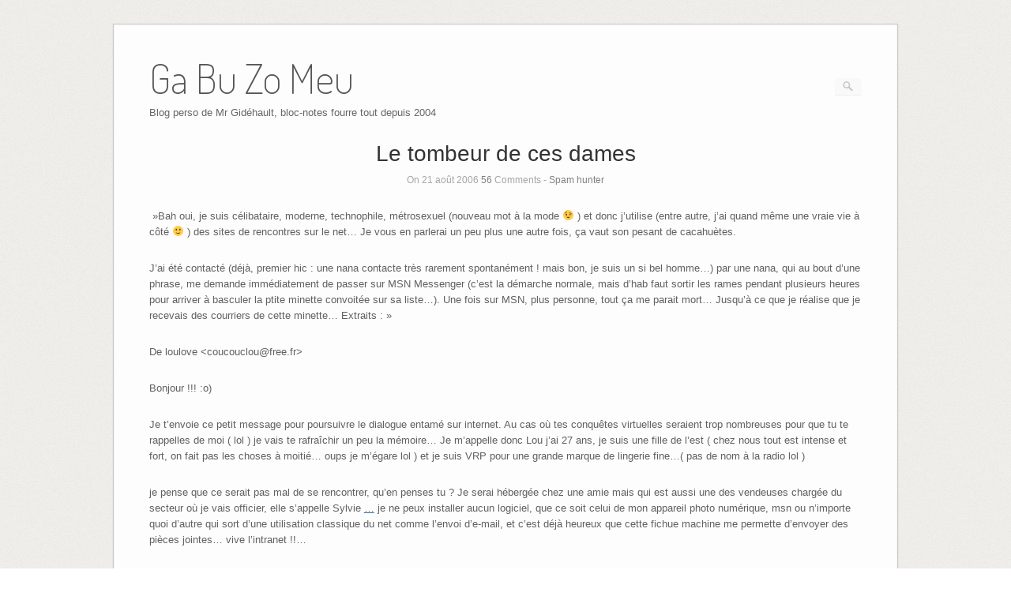

--- FILE ---
content_type: text/html; charset=UTF-8
request_url: https://jd.olek.fr/2006/08/le-tombeur-de-ces-dames/
body_size: 24909
content:
<!DOCTYPE html>
<html lang="fr-FR">
<head>
	<meta http-equiv="Content-Type" content="text/html; charset=UTF-8" />

	<title>Le tombeur de ces dames | Ga Bu Zo Meu</title>
	
	<link rel="profile" href="https://gmpg.org/xfn/11" />
	<link rel="pingback" href="https://jd.olek.fr/xmlrpc.php" />

	<meta name='robots' content='max-image-preview:large' />
<link rel='dns-prefetch' href='//fonts.googleapis.com' />
<link rel="alternate" type="application/rss+xml" title="Ga Bu Zo Meu &raquo; Flux" href="https://jd.olek.fr/feed/" />
<link rel="alternate" type="application/rss+xml" title="Ga Bu Zo Meu &raquo; Flux des commentaires" href="https://jd.olek.fr/comments/feed/" />
<link rel="alternate" type="application/rss+xml" title="Ga Bu Zo Meu &raquo; Le tombeur de ces dames Flux des commentaires" href="https://jd.olek.fr/2006/08/le-tombeur-de-ces-dames/feed/" />
		<!-- This site uses the Google Analytics by MonsterInsights plugin v8.11.0 - Using Analytics tracking - https://www.monsterinsights.com/ -->
		<!-- Remarque : MonsterInsights n’est actuellement pas configuré sur ce site. Le propriétaire doit authentifier son compte Google Analytics dans les réglages de MonsterInsights.  -->
					<!-- No UA code set -->
				<!-- / Google Analytics by MonsterInsights -->
		<script type="text/javascript">
window._wpemojiSettings = {"baseUrl":"https:\/\/s.w.org\/images\/core\/emoji\/14.0.0\/72x72\/","ext":".png","svgUrl":"https:\/\/s.w.org\/images\/core\/emoji\/14.0.0\/svg\/","svgExt":".svg","source":{"concatemoji":"https:\/\/jd.olek.fr\/wp-includes\/js\/wp-emoji-release.min.js?ver=3138028ca33b2318d6e1e204f4966ea0"}};
/*! This file is auto-generated */
!function(e,a,t){var n,r,o,i=a.createElement("canvas"),p=i.getContext&&i.getContext("2d");function s(e,t){var a=String.fromCharCode,e=(p.clearRect(0,0,i.width,i.height),p.fillText(a.apply(this,e),0,0),i.toDataURL());return p.clearRect(0,0,i.width,i.height),p.fillText(a.apply(this,t),0,0),e===i.toDataURL()}function c(e){var t=a.createElement("script");t.src=e,t.defer=t.type="text/javascript",a.getElementsByTagName("head")[0].appendChild(t)}for(o=Array("flag","emoji"),t.supports={everything:!0,everythingExceptFlag:!0},r=0;r<o.length;r++)t.supports[o[r]]=function(e){if(p&&p.fillText)switch(p.textBaseline="top",p.font="600 32px Arial",e){case"flag":return s([127987,65039,8205,9895,65039],[127987,65039,8203,9895,65039])?!1:!s([55356,56826,55356,56819],[55356,56826,8203,55356,56819])&&!s([55356,57332,56128,56423,56128,56418,56128,56421,56128,56430,56128,56423,56128,56447],[55356,57332,8203,56128,56423,8203,56128,56418,8203,56128,56421,8203,56128,56430,8203,56128,56423,8203,56128,56447]);case"emoji":return!s([129777,127995,8205,129778,127999],[129777,127995,8203,129778,127999])}return!1}(o[r]),t.supports.everything=t.supports.everything&&t.supports[o[r]],"flag"!==o[r]&&(t.supports.everythingExceptFlag=t.supports.everythingExceptFlag&&t.supports[o[r]]);t.supports.everythingExceptFlag=t.supports.everythingExceptFlag&&!t.supports.flag,t.DOMReady=!1,t.readyCallback=function(){t.DOMReady=!0},t.supports.everything||(n=function(){t.readyCallback()},a.addEventListener?(a.addEventListener("DOMContentLoaded",n,!1),e.addEventListener("load",n,!1)):(e.attachEvent("onload",n),a.attachEvent("onreadystatechange",function(){"complete"===a.readyState&&t.readyCallback()})),(e=t.source||{}).concatemoji?c(e.concatemoji):e.wpemoji&&e.twemoji&&(c(e.twemoji),c(e.wpemoji)))}(window,document,window._wpemojiSettings);
</script>
<style type="text/css">
img.wp-smiley,
img.emoji {
	display: inline !important;
	border: none !important;
	box-shadow: none !important;
	height: 1em !important;
	width: 1em !important;
	margin: 0 0.07em !important;
	vertical-align: -0.1em !important;
	background: none !important;
	padding: 0 !important;
}
</style>
	<link rel='stylesheet' id='sbi_styles-css' href='https://jd.olek.fr/wp-content/plugins/instagram-feed/css/sbi-styles.min.css?ver=6.1' type='text/css' media='all' />
<link rel='stylesheet' id='wp-block-library-css' href='https://jd.olek.fr/wp-includes/css/dist/block-library/style.min.css?ver=3138028ca33b2318d6e1e204f4966ea0' type='text/css' media='all' />
<link rel='stylesheet' id='classic-theme-styles-css' href='https://jd.olek.fr/wp-includes/css/classic-themes.min.css?ver=1' type='text/css' media='all' />
<style id='global-styles-inline-css' type='text/css'>
body{--wp--preset--color--black: #000000;--wp--preset--color--cyan-bluish-gray: #abb8c3;--wp--preset--color--white: #ffffff;--wp--preset--color--pale-pink: #f78da7;--wp--preset--color--vivid-red: #cf2e2e;--wp--preset--color--luminous-vivid-orange: #ff6900;--wp--preset--color--luminous-vivid-amber: #fcb900;--wp--preset--color--light-green-cyan: #7bdcb5;--wp--preset--color--vivid-green-cyan: #00d084;--wp--preset--color--pale-cyan-blue: #8ed1fc;--wp--preset--color--vivid-cyan-blue: #0693e3;--wp--preset--color--vivid-purple: #9b51e0;--wp--preset--gradient--vivid-cyan-blue-to-vivid-purple: linear-gradient(135deg,rgba(6,147,227,1) 0%,rgb(155,81,224) 100%);--wp--preset--gradient--light-green-cyan-to-vivid-green-cyan: linear-gradient(135deg,rgb(122,220,180) 0%,rgb(0,208,130) 100%);--wp--preset--gradient--luminous-vivid-amber-to-luminous-vivid-orange: linear-gradient(135deg,rgba(252,185,0,1) 0%,rgba(255,105,0,1) 100%);--wp--preset--gradient--luminous-vivid-orange-to-vivid-red: linear-gradient(135deg,rgba(255,105,0,1) 0%,rgb(207,46,46) 100%);--wp--preset--gradient--very-light-gray-to-cyan-bluish-gray: linear-gradient(135deg,rgb(238,238,238) 0%,rgb(169,184,195) 100%);--wp--preset--gradient--cool-to-warm-spectrum: linear-gradient(135deg,rgb(74,234,220) 0%,rgb(151,120,209) 20%,rgb(207,42,186) 40%,rgb(238,44,130) 60%,rgb(251,105,98) 80%,rgb(254,248,76) 100%);--wp--preset--gradient--blush-light-purple: linear-gradient(135deg,rgb(255,206,236) 0%,rgb(152,150,240) 100%);--wp--preset--gradient--blush-bordeaux: linear-gradient(135deg,rgb(254,205,165) 0%,rgb(254,45,45) 50%,rgb(107,0,62) 100%);--wp--preset--gradient--luminous-dusk: linear-gradient(135deg,rgb(255,203,112) 0%,rgb(199,81,192) 50%,rgb(65,88,208) 100%);--wp--preset--gradient--pale-ocean: linear-gradient(135deg,rgb(255,245,203) 0%,rgb(182,227,212) 50%,rgb(51,167,181) 100%);--wp--preset--gradient--electric-grass: linear-gradient(135deg,rgb(202,248,128) 0%,rgb(113,206,126) 100%);--wp--preset--gradient--midnight: linear-gradient(135deg,rgb(2,3,129) 0%,rgb(40,116,252) 100%);--wp--preset--duotone--dark-grayscale: url('#wp-duotone-dark-grayscale');--wp--preset--duotone--grayscale: url('#wp-duotone-grayscale');--wp--preset--duotone--purple-yellow: url('#wp-duotone-purple-yellow');--wp--preset--duotone--blue-red: url('#wp-duotone-blue-red');--wp--preset--duotone--midnight: url('#wp-duotone-midnight');--wp--preset--duotone--magenta-yellow: url('#wp-duotone-magenta-yellow');--wp--preset--duotone--purple-green: url('#wp-duotone-purple-green');--wp--preset--duotone--blue-orange: url('#wp-duotone-blue-orange');--wp--preset--font-size--small: 13px;--wp--preset--font-size--medium: 20px;--wp--preset--font-size--large: 36px;--wp--preset--font-size--x-large: 42px;--wp--preset--spacing--20: 0.44rem;--wp--preset--spacing--30: 0.67rem;--wp--preset--spacing--40: 1rem;--wp--preset--spacing--50: 1.5rem;--wp--preset--spacing--60: 2.25rem;--wp--preset--spacing--70: 3.38rem;--wp--preset--spacing--80: 5.06rem;}:where(.is-layout-flex){gap: 0.5em;}body .is-layout-flow > .alignleft{float: left;margin-inline-start: 0;margin-inline-end: 2em;}body .is-layout-flow > .alignright{float: right;margin-inline-start: 2em;margin-inline-end: 0;}body .is-layout-flow > .aligncenter{margin-left: auto !important;margin-right: auto !important;}body .is-layout-constrained > .alignleft{float: left;margin-inline-start: 0;margin-inline-end: 2em;}body .is-layout-constrained > .alignright{float: right;margin-inline-start: 2em;margin-inline-end: 0;}body .is-layout-constrained > .aligncenter{margin-left: auto !important;margin-right: auto !important;}body .is-layout-constrained > :where(:not(.alignleft):not(.alignright):not(.alignfull)){max-width: var(--wp--style--global--content-size);margin-left: auto !important;margin-right: auto !important;}body .is-layout-constrained > .alignwide{max-width: var(--wp--style--global--wide-size);}body .is-layout-flex{display: flex;}body .is-layout-flex{flex-wrap: wrap;align-items: center;}body .is-layout-flex > *{margin: 0;}:where(.wp-block-columns.is-layout-flex){gap: 2em;}.has-black-color{color: var(--wp--preset--color--black) !important;}.has-cyan-bluish-gray-color{color: var(--wp--preset--color--cyan-bluish-gray) !important;}.has-white-color{color: var(--wp--preset--color--white) !important;}.has-pale-pink-color{color: var(--wp--preset--color--pale-pink) !important;}.has-vivid-red-color{color: var(--wp--preset--color--vivid-red) !important;}.has-luminous-vivid-orange-color{color: var(--wp--preset--color--luminous-vivid-orange) !important;}.has-luminous-vivid-amber-color{color: var(--wp--preset--color--luminous-vivid-amber) !important;}.has-light-green-cyan-color{color: var(--wp--preset--color--light-green-cyan) !important;}.has-vivid-green-cyan-color{color: var(--wp--preset--color--vivid-green-cyan) !important;}.has-pale-cyan-blue-color{color: var(--wp--preset--color--pale-cyan-blue) !important;}.has-vivid-cyan-blue-color{color: var(--wp--preset--color--vivid-cyan-blue) !important;}.has-vivid-purple-color{color: var(--wp--preset--color--vivid-purple) !important;}.has-black-background-color{background-color: var(--wp--preset--color--black) !important;}.has-cyan-bluish-gray-background-color{background-color: var(--wp--preset--color--cyan-bluish-gray) !important;}.has-white-background-color{background-color: var(--wp--preset--color--white) !important;}.has-pale-pink-background-color{background-color: var(--wp--preset--color--pale-pink) !important;}.has-vivid-red-background-color{background-color: var(--wp--preset--color--vivid-red) !important;}.has-luminous-vivid-orange-background-color{background-color: var(--wp--preset--color--luminous-vivid-orange) !important;}.has-luminous-vivid-amber-background-color{background-color: var(--wp--preset--color--luminous-vivid-amber) !important;}.has-light-green-cyan-background-color{background-color: var(--wp--preset--color--light-green-cyan) !important;}.has-vivid-green-cyan-background-color{background-color: var(--wp--preset--color--vivid-green-cyan) !important;}.has-pale-cyan-blue-background-color{background-color: var(--wp--preset--color--pale-cyan-blue) !important;}.has-vivid-cyan-blue-background-color{background-color: var(--wp--preset--color--vivid-cyan-blue) !important;}.has-vivid-purple-background-color{background-color: var(--wp--preset--color--vivid-purple) !important;}.has-black-border-color{border-color: var(--wp--preset--color--black) !important;}.has-cyan-bluish-gray-border-color{border-color: var(--wp--preset--color--cyan-bluish-gray) !important;}.has-white-border-color{border-color: var(--wp--preset--color--white) !important;}.has-pale-pink-border-color{border-color: var(--wp--preset--color--pale-pink) !important;}.has-vivid-red-border-color{border-color: var(--wp--preset--color--vivid-red) !important;}.has-luminous-vivid-orange-border-color{border-color: var(--wp--preset--color--luminous-vivid-orange) !important;}.has-luminous-vivid-amber-border-color{border-color: var(--wp--preset--color--luminous-vivid-amber) !important;}.has-light-green-cyan-border-color{border-color: var(--wp--preset--color--light-green-cyan) !important;}.has-vivid-green-cyan-border-color{border-color: var(--wp--preset--color--vivid-green-cyan) !important;}.has-pale-cyan-blue-border-color{border-color: var(--wp--preset--color--pale-cyan-blue) !important;}.has-vivid-cyan-blue-border-color{border-color: var(--wp--preset--color--vivid-cyan-blue) !important;}.has-vivid-purple-border-color{border-color: var(--wp--preset--color--vivid-purple) !important;}.has-vivid-cyan-blue-to-vivid-purple-gradient-background{background: var(--wp--preset--gradient--vivid-cyan-blue-to-vivid-purple) !important;}.has-light-green-cyan-to-vivid-green-cyan-gradient-background{background: var(--wp--preset--gradient--light-green-cyan-to-vivid-green-cyan) !important;}.has-luminous-vivid-amber-to-luminous-vivid-orange-gradient-background{background: var(--wp--preset--gradient--luminous-vivid-amber-to-luminous-vivid-orange) !important;}.has-luminous-vivid-orange-to-vivid-red-gradient-background{background: var(--wp--preset--gradient--luminous-vivid-orange-to-vivid-red) !important;}.has-very-light-gray-to-cyan-bluish-gray-gradient-background{background: var(--wp--preset--gradient--very-light-gray-to-cyan-bluish-gray) !important;}.has-cool-to-warm-spectrum-gradient-background{background: var(--wp--preset--gradient--cool-to-warm-spectrum) !important;}.has-blush-light-purple-gradient-background{background: var(--wp--preset--gradient--blush-light-purple) !important;}.has-blush-bordeaux-gradient-background{background: var(--wp--preset--gradient--blush-bordeaux) !important;}.has-luminous-dusk-gradient-background{background: var(--wp--preset--gradient--luminous-dusk) !important;}.has-pale-ocean-gradient-background{background: var(--wp--preset--gradient--pale-ocean) !important;}.has-electric-grass-gradient-background{background: var(--wp--preset--gradient--electric-grass) !important;}.has-midnight-gradient-background{background: var(--wp--preset--gradient--midnight) !important;}.has-small-font-size{font-size: var(--wp--preset--font-size--small) !important;}.has-medium-font-size{font-size: var(--wp--preset--font-size--medium) !important;}.has-large-font-size{font-size: var(--wp--preset--font-size--large) !important;}.has-x-large-font-size{font-size: var(--wp--preset--font-size--x-large) !important;}
.wp-block-navigation a:where(:not(.wp-element-button)){color: inherit;}
:where(.wp-block-columns.is-layout-flex){gap: 2em;}
.wp-block-pullquote{font-size: 1.5em;line-height: 1.6;}
</style>
<link rel='stylesheet' id='origami-css' href='https://jd.olek.fr/wp-content/themes/origami/style.css?ver=1.6.2' type='text/css' media='all' />
<link rel='stylesheet' id='flexslider-css' href='https://jd.olek.fr/wp-content/themes/origami/css/flexslider.css?ver=2.0' type='text/css' media='all' />
<link rel='stylesheet' id='google-webfonts-css' href='https://fonts.googleapis.com/css?family=Terminal+Dosis%3A200%2C400&#038;ver=3138028ca33b2318d6e1e204f4966ea0' type='text/css' media='all' />
<link rel='stylesheet' id='yarpp-thumbnails-css' href='https://jd.olek.fr/wp-content/plugins/yet-another-related-posts-plugin/style/styles_thumbnails.css?ver=5.30.1' type='text/css' media='all' />
<style id='yarpp-thumbnails-inline-css' type='text/css'>
.yarpp-thumbnails-horizontal .yarpp-thumbnail {width: 130px;height: 170px;margin: 5px;margin-left: 0px;}.yarpp-thumbnail > img, .yarpp-thumbnail-default {width: 120px;height: 120px;margin: 5px;}.yarpp-thumbnails-horizontal .yarpp-thumbnail-title {margin: 7px;margin-top: 0px;width: 120px;}.yarpp-thumbnail-default > img {min-height: 120px;min-width: 120px;}
</style>
<script type='text/javascript' src='https://jd.olek.fr/wp-content/themes/origami/js/modernizr.min.js?ver=2.0.6' id='modernizr-js'></script>
<script type='text/javascript' src='https://jd.olek.fr/wp-includes/js/jquery/jquery.min.js?ver=3.6.1' id='jquery-core-js'></script>
<script type='text/javascript' src='https://jd.olek.fr/wp-includes/js/jquery/jquery-migrate.min.js?ver=3.3.2' id='jquery-migrate-js'></script>
<script type='text/javascript' src='https://jd.olek.fr/wp-content/themes/origami/js/jquery.fitvids.min.js?ver=1.0' id='fitvids-js'></script>
<script type='text/javascript' id='origami-js-extra'>
/* <![CDATA[ */
var origami = {"polyfills":"https:\/\/jd.olek.fr\/wp-content\/themes\/origami\/js\/polyfills"};
/* ]]> */
</script>
<script type='text/javascript' src='https://jd.olek.fr/wp-content/themes/origami/js/origami.min.js?ver=1.6.2' id='origami-js'></script>
<script type='text/javascript' src='https://jd.olek.fr/wp-content/themes/origami/js/jquery.flexslider.min.js?ver=2.1' id='flexslider-js'></script>
<link rel="https://api.w.org/" href="https://jd.olek.fr/wp-json/" /><link rel="alternate" type="application/json" href="https://jd.olek.fr/wp-json/wp/v2/posts/182" /><link rel="EditURI" type="application/rsd+xml" title="RSD" href="https://jd.olek.fr/xmlrpc.php?rsd" />
<link rel="wlwmanifest" type="application/wlwmanifest+xml" href="https://jd.olek.fr/wp-includes/wlwmanifest.xml" />

<link rel="canonical" href="https://jd.olek.fr/2006/08/le-tombeur-de-ces-dames/" />
<link rel='shortlink' href='https://jd.olek.fr/?p=182' />
<link rel="alternate" type="application/json+oembed" href="https://jd.olek.fr/wp-json/oembed/1.0/embed?url=https%3A%2F%2Fjd.olek.fr%2F2006%2F08%2Fle-tombeur-de-ces-dames%2F" />
<link rel="alternate" type="text/xml+oembed" href="https://jd.olek.fr/wp-json/oembed/1.0/embed?url=https%3A%2F%2Fjd.olek.fr%2F2006%2F08%2Fle-tombeur-de-ces-dames%2F&#038;format=xml" />
<meta name='viewport' content='width=device-width, initial-scale=1.0, user-scalable=0' /><meta http-equiv="X-UA-Compatible" content="IE=edge" /><style type="text/css" id="custom-background-css">
body.custom-background { background-image: url("https://jd.olek.fr/wp-content/themes/origami/images/bg.png"); background-position: left top; background-size: auto; background-repeat: repeat; background-attachment: scroll; }
</style>
		<style type="text/css" media="screen">
		#footer-widgets .widget { width: 50%; }
		@media screen and (max-width: 640px) {
			#footer-widgets .widget { width: auto; float: none; }
		}
	</style>
		<!--[if lt IE 9]>
	<script src="https://jd.olek.fr/wp-content/themes/origami/js/html5shiv.js" type="text/javascript"></script>
	<![endif]-->
	<!--[if (gte IE 6)&(lte IE 8)]>
	<script type="text/javascript" src="https://jd.olek.fr/wp-content/themes/origami/js/selectivizr.js"></script>
	<![endif]-->
	</head>

<body data-rsssl=1 class="post-template-default single single-post postid-182 single-format-standard custom-background">


<div class="container">

	
	<div id="page-container">

		
		<div id="logo" >
	<a href="https://jd.olek.fr/" title="Blog perso de Mr Gidéhault, bloc-notes fourre tout depuis 2004" class="logo-link">
					<h1 class="logo">Ga Bu Zo Meu</h1><br/>
			<h3 class="logo">Blog perso de Mr Gidéhault, bloc-notes fourre tout depuis 2004</h3>
			</a>
	<form role="search" method="get" id="searchform" class="searchform" action="https://jd.olek.fr/">
				<div>
					<label class="screen-reader-text" for="s">Rechercher :</label>
					<input type="text" value="" name="s" id="s" />
					<input type="submit" id="searchsubmit" value="Rechercher" />
				</div>
			</form></div>


		
		<nav id="menu" class="primary">
	<div id="main-menu" class="menu"></div>
</nav>
<div>			<div class="post-182 post type-post status-publish format-standard hentry category-spam-hunter">

			
							<h1 class="entry-title">
											Le tombeur de ces dames									</h1>
	
				<div class="post-info">
					On 21 août 2006															<strong>56</strong> Comments	
										- <a href="https://jd.olek.fr/category/spam-hunter/" rel="category tag">Spam hunter</a>									</div>
			
						<div class="content column-">
								
				<p> »Bah oui, je suis célibataire, moderne, technophile, métrosexuel (nouveau mot à la mode 😉 ) et donc j&rsquo;utilise (entre autre, j&rsquo;ai quand même une vraie vie à côté 🙂 ) des sites de rencontres sur le net&#8230; Je vous en parlerai un peu plus une autre fois, ça vaut son pesant de cacahuètes.</p>
<p>J&rsquo;ai été contacté (déjà, premier hic&nbsp;: une nana contacte très rarement spontanément&nbsp;! mais bon, je suis un si bel homme&#8230;) par une nana, qui au bout d&rsquo;une phrase, me demande immédiatement de passer sur MSN Messenger (c&rsquo;est la démarche normale, mais d&rsquo;hab faut sortir les rames pendant plusieurs heures pour arriver à basculer la ptite minette convoitée sur sa liste&#8230;). Une fois sur MSN, plus personne, tout ça me parait mort&#8230; Jusqu&rsquo;à ce que je réalise que je recevais des courriers de cette minette&#8230; Extraits : »</p>
<p>De loulove &lt;coucouclou@free.fr&gt;</p>
<p>Bonjour !!! :o)</p>
<p>Je t&rsquo;envoie ce petit message pour poursuivre le dialogue entamé sur internet. Au cas où tes conquêtes virtuelles seraient trop nombreuses pour que tu te rappelles de moi ( lol ) je vais te rafraîchir un peu la mémoire&#8230; Je m&rsquo;appelle donc Lou j&rsquo;ai 27 ans, je suis une fille de l&rsquo;est ( chez nous tout est intense et fort, on fait pas les choses à moitié&#8230; oups je m&rsquo;égare lol ) et je suis VRP pour une grande marque de lingerie fine&#8230;( pas de nom à la radio lol )</p>
<p>je pense que ce serait pas mal de se rencontrer, qu&rsquo;en penses tu&nbsp;?  Je serai hébergée chez une amie mais qui est aussi une des vendeuses chargée du secteur où je vais officier, elle s&rsquo;appelle Sylvie <a href="...">&#8230;</a> je ne peux installer aucun logiciel, que ce soit celui de mon appareil photo numérique, msn ou n&rsquo;importe quoi d&rsquo;autre qui sort d&rsquo;une utilisation classique du net comme l&rsquo;envoi d&rsquo;e-mail, et c&rsquo;est déjà heureux que cette fichue machine me permette d&rsquo;envoyer des pièces jointes&#8230; vive l&rsquo;intranet !!&#8230;</p>
<p>dans le doute, je te propose de me contacter dès que possible sur le 3615 FATALE où j&rsquo;ai une boîte aux lettres, LOU, et tu pourras m&rsquo;y laisser un message mais je pense que je vais y passer en dialogue dès ce soir vers 18h pour savoir si tu seras là&#8230; je compte donc sur toi pour me contacter dès ce soir en dialogue sur fatale, histoire de ne pas passer à côté d&rsquo;une rencontre qui, je pense, pourrait être très sympa, et même plus&#8230; j&rsquo;ai l&rsquo;air, mais il me semble que j&rsquo;avais illustré ma fiche avec cette photo&#8230; j&rsquo;en ai d&rsquo;autres si tu veux lol, sur mon blog mais je ne te donnerai l&rsquo;adresse que si tu es vraiment intéressé pour une rencontre, sinon c&rsquo;est pas la peine d&rsquo;envahir ton pc de photos de moi lol&#8230;</p>
<p>Bon allez à ce soir en dialogue sur fatale et à très très vite devant un verre, un café ou un petit resto&#8230;</p>
<p>Bisous LOU</p>
<p><em>Pas de réaction de ma part, encore un mail de spam à la con&#8230;. Le lendemain, nouveau mail :</em></p>
<p>De&nbsp;: 	loulove &lt;coucouclou@free.fr&gt;</p>
<p>Salut c&rsquo;est encore moi&nbsp;!</p>
<p>Bon là je suis super à la bourre pour faire ma valise, mais tu vois je prends quand même le temps de t&rsquo;envoyer un petit mot&#8230; J&rsquo;imagine qu&rsquo;en voyant les mots « Minitel » et « 3615 » ( qui n&rsquo;est pas un mot, je te l&rsquo;accorde lol ) tu as dû flipper et te dire « ouais, encore une arnaque, j&rsquo;en ai marre »&#8230; Je le sais, j&rsquo;ai la même réaction quand je reçois des pubs de Viagra mais bon&#8230;</p>
<p>je n&rsquo;ai vraiment pas l&rsquo;intention de te faire croire monts et merveilles pour ne rien te donner au final, non, c&rsquo;est juste que c&rsquo;est le seul moyen que j&rsquo;ai pour le moment avant d&rsquo;arriver dans le coin, une fois que je serai sur place ce sera beaucoup plus pratique, interactif et concret&#8230; en fait tout ça ne tient qu&rsquo;à toi, vu que je ne suis là sur minitel que ce soir, et bah du coup si je n&rsquo;ai pas de nouvelles de toi en dialogue ce soir ça risque d&rsquo;être assez grillé pour la suite&#8230; ou alors c&rsquo;est que tu n&rsquo;as absolument aucune envie de me rencontrer, ce qui est ton droit le plus strict, mais bon ça va pas réhausser l&rsquo;image que j&rsquo;ai des mecs, surtout après les messages plus que sympathiques que tu m&rsquo;as envoyés sur le site&#8230; <em>(NB&nbsp;: la seule chose que j&rsquo;ai dû lui dire c&rsquo;est « salut, ca va ? »)</em></p>
<p>et bon, si c&rsquo;est pour me dire un truc genre « ouais, je veux bien te rencontrer mais ce qui me saoule, c&rsquo;est de payer », j&rsquo;imagine que si je passe une soirée avec toi, tu ne m&rsquo;offrirais même pas un verre, auquel cas en effet, ne nous prenons pas la tête et restons en là&#8230; et je te te donne quand même une petite précision&nbsp;: si je passe par un truc payant genre minitel, c&rsquo;est d&rsquo;une part car comme je te l&rsquo;ai déjà dit, je n&rsquo;ai pas franchement moyen de faire autrement pour l&rsquo;instant, mais aussi et surtout parce qu&rsquo;avec des trucs gratuits et accessibles à un peu tout le monde genre msn, ce que j&rsquo;ai eu jusque là c&rsquo;est des mecs encore gamins dans leur tête, d&rsquo;autres qui n&rsquo;en ont plus rien à foutre une fois leur délire webcam terminé, ou encore des mecs mariés qui ne se connectent que depuis le boulot, bref la crème de la loose&#8230; très peu pour moi merci, j&rsquo;ai pas la tête de quelqu&rsquo;un qui ouvre un rideau&#8230;</p>
<p>donc pour me montrer que tout ça n&rsquo;est pas du mytho et du coup, me donner l&rsquo;occasion de faire la même chose vis à vis de toi, contacte moi ce soir sans faute sur fatale en dialogue, je t&rsquo;y attends pour te laisser mon tel ou prendre le tien, ça c&rsquo;est du détail, et je verrai enfin si tu es le mec de qualité comme tu me l&rsquo;as laissé comprendre&#8230; me suis-je trompée ?</p>
<p>Si je ne te vois pas et si je n&rsquo;ai pas de nouvelles, je comprendrai, mais bon faudra pas être étonné de ne jamais faire de rencontres sur le net si tu ne fais absolument aucun effort&#8230; Je me rends compte que j&rsquo;ai l&rsquo;air d&rsquo;en avoir marre et d&rsquo;être limite méchante dans mon discours, mais bon, y a eu tellement de mecs nuls et non avenus avant toi que je suis peut-être un peu aigrie&#8230; à mon âge ce serait bête non&nbsp;? Donc voilà, je t&rsquo;attends en dial sur fatale et à partir de là&#8230; bah&#8230; à suivre&#8230;</p>
<p><em>(oui, à suivre, je vous en laisse pour un autre article 😉 )</em></p>
<p>MISE A JOUR&nbsp;: pour les amateurs de ce genre d&rsquo;arnaques mail, j&rsquo;ai créé une catégorie dans mon blog, vous allez pouvoir suivre les aventures de Lou, Sylvie&#8230; mais aussi d&rsquo;Elodie, mon amour de côte d&rsquo;ivoire 🙂 🙂 🙂 <a href="https://jd.olek.fr/index.php?Spam-hunter">Ca se passe ici !</a></p>
<p>MISE A JOUR 2&nbsp;: n&rsquo;hésitez pas a commenter les <a href="https://jd.olek.fr/index.php?Spam-hunter">autres pages de cette chaine</a> 🙂</p>
<div class='yarpp yarpp-related yarpp-related-website yarpp-template-thumbnails'>
<!-- YARPP Thumbnails -->
<h3>Articles en lien avec ce thème :</h3>
<div class="yarpp-thumbnails-horizontal">
<a class='yarpp-thumbnail' rel='norewrite' href='https://jd.olek.fr/2006/08/le-tombeur-de-ces-dames-part-3-la-photo-la-photo/' title='Le tombeur de ces dames &#8211; part 3 : la photo, la photo !!'>
<span class="yarpp-thumbnail-default"><img src="https://jd.olek.fr/wp-content/plugins/yet-another-related-posts-plugin/images/default.png" alt="Default Thumbnail" data-pin-nopin="true" /></span><span class="yarpp-thumbnail-title">Le tombeur de ces dames &#8211; part 3 : la photo, la photo !!</span></a>
<a class='yarpp-thumbnail' rel='norewrite' href='https://jd.olek.fr/2006/08/le-tombeur-de-ces-dames-part-8-la-copine-photographe-se-met-au-blog/' title='Le tombeur de ces dames &#8211; part 8 : La copine photographe se met au blog !'>
<span class="yarpp-thumbnail-default"><img src="https://jd.olek.fr/wp-content/plugins/yet-another-related-posts-plugin/images/default.png" alt="Default Thumbnail" data-pin-nopin="true" /></span><span class="yarpp-thumbnail-title">Le tombeur de ces dames &#8211; part 8 : La copine photographe se met au blog !</span></a>
<a class='yarpp-thumbnail' rel='norewrite' href='https://jd.olek.fr/2006/08/le-tombeur-de-ces-dames-part-4-arrivee-en-scene-de-la-copine-photographe/' title='Le tombeur de ces dames &#8211; part 4 : arrivée en scène de la copine photographe !'>
<span class="yarpp-thumbnail-default"><img src="https://jd.olek.fr/wp-content/plugins/yet-another-related-posts-plugin/images/default.png" alt="Default Thumbnail" data-pin-nopin="true" /></span><span class="yarpp-thumbnail-title">Le tombeur de ces dames &#8211; part 4 : arrivée en scène de la copine photographe !</span></a>
<a class='yarpp-thumbnail' rel='norewrite' href='https://jd.olek.fr/2006/08/le-tombeur-de-ces-dames-part-4-la-copine-photographe-devient-huggy-les-bons-tuyaux/' title='Le tombeur de ces dames &#8211; part 5 : la copine photographe devient huggy les bons tuyaux'>
<span class="yarpp-thumbnail-default"><img src="https://jd.olek.fr/wp-content/plugins/yet-another-related-posts-plugin/images/default.png" alt="Default Thumbnail" data-pin-nopin="true" /></span><span class="yarpp-thumbnail-title">Le tombeur de ces dames &#8211; part 5 : la copine photographe devient huggy les bons tuyaux</span></a>
</div>
</div>
				<div class="clear"></div>
			</div>
			
						
						
							<div class="post-navigation">
					<a href="https://jd.olek.fr/2006/08/le-tombeur-de-ces-dames-part-2/" rel="next">Le tombeur de ces dames &#8211; part 2</a><a href="https://jd.olek.fr/2006/08/la-science-des-reves/" rel="prev">La science des rêves</a>					<div class="clear"></div>
				</div>
						
			
	<a name="comments"></a>
	<div id="comments" class="section">
					<h3 class="comments-title">
				56 Comments			</h3>
		
					
			<ol class="commentlist">
					<li class="comment even thread-even depth-1" id="comment-317">
		<div class="comment-wrapper">
									<div class="avatar-container">
				<img alt='' src='https://secure.gravatar.com/avatar/?s=60&#038;d=mm&#038;r=g' srcset='https://secure.gravatar.com/avatar/?s=120&#038;d=mm&#038;r=g 2x' class='avatar avatar-60 photo avatar-default' height='60' width='60' loading='lazy' decoding='async'/>			</div>
				
			<div class="comment-container">
									<a rel='nofollow' class='comment-reply-link' href='https://jd.olek.fr/2006/08/le-tombeur-de-ces-dames/?replytocom=317#respond' data-commentid="317" data-postid="182" data-belowelement="comment-317" data-respondelement="respond" data-replyto="Répondre à ange" aria-label='Répondre à ange'>Répondre</a>					
				<div class="info">
					<span class="author">ange</span>
					<span class="date">22 août 2006</span>
				</div>
	
				<div class="comment-content content">
					<p>Très spécial ce truc..à savoir si il y a vraiment la fameuse fille derrière car cette histoire de voiloir à tout prix que tu ailles sur minitel c Lou..heu louche :p <br />
 Haaa le net et ses spams/pub/&#8230; 😉 Bon courrrrrage!!!! <br />
 Ha tient au fait t&rsquo;es là se soir sur msn? lol (j&rsquo;ai une question à propos de porte vélo!) &#8230;<br />
 lol<br />
 Bises Ange! 😉</p>
				</div>
			</div>
	
			<div class="clear"></div>
		</div>
	</li><!-- #comment-## -->
	<li class="comment odd alt thread-odd thread-alt depth-1" id="comment-330">
		<div class="comment-wrapper">
									<div class="avatar-container">
				<img alt='' src='https://secure.gravatar.com/avatar/?s=60&#038;d=mm&#038;r=g' srcset='https://secure.gravatar.com/avatar/?s=120&#038;d=mm&#038;r=g 2x' class='avatar avatar-60 photo avatar-default' height='60' width='60' loading='lazy' decoding='async'/>			</div>
				
			<div class="comment-container">
									<a rel='nofollow' class='comment-reply-link' href='https://jd.olek.fr/2006/08/le-tombeur-de-ces-dames/?replytocom=330#respond' data-commentid="330" data-postid="182" data-belowelement="comment-330" data-respondelement="respond" data-replyto="Répondre à lou" aria-label='Répondre à lou'>Répondre</a>					
				<div class="info">
					<span class="author">lou</span>
					<span class="date">26 août 2006</span>
				</div>
	
				<div class="comment-content content">
					<p>cé de larnaque deta part la fille na jamai existé <br />
 histoire imaginaire</p>
				</div>
			</div>
	
			<div class="clear"></div>
		</div>
	</li><!-- #comment-## -->
	<li class="comment even thread-even depth-1" id="comment-331">
		<div class="comment-wrapper">
									<div class="avatar-container">
				<img alt='' src='https://secure.gravatar.com/avatar/?s=60&#038;d=mm&#038;r=g' srcset='https://secure.gravatar.com/avatar/?s=120&#038;d=mm&#038;r=g 2x' class='avatar avatar-60 photo avatar-default' height='60' width='60' loading='lazy' decoding='async'/>			</div>
				
			<div class="comment-container">
									<a rel='nofollow' class='comment-reply-link' href='https://jd.olek.fr/2006/08/le-tombeur-de-ces-dames/?replytocom=331#respond' data-commentid="331" data-postid="182" data-belowelement="comment-331" data-respondelement="respond" data-replyto="Répondre à lou" aria-label='Répondre à lou'>Répondre</a>					
				<div class="info">
					<span class="author">lou</span>
					<span class="date">26 août 2006</span>
				</div>
	
				<div class="comment-content content">
					<p>ta bien jouer le jeu mais tout les gens ne sont pas con arrete avec tes histoire imaginaire les mail ke ta  changer leur nom les vrai mail n&rsquo;exite meme pas celui la cé le vrai non <a href="mailto:petitesylviesympathique@yahoo.fr">petitesylviesympathique@yahoo.fr</a> Mr Jean David. mais cé une belle histoire contenu sur les belle foto ou té les a trouvé?<br />
 stp rep lol si tu ve d&rsquo;autre information de ta petite arnaque</p>
				</div>
			</div>
	
			<div class="clear"></div>
		</div>
	</li><!-- #comment-## -->
	<li class="comment odd alt thread-odd thread-alt depth-1" id="comment-332">
		<div class="comment-wrapper">
									<div class="avatar-container">
				<img alt='' src='https://secure.gravatar.com/avatar/?s=60&#038;d=mm&#038;r=g' srcset='https://secure.gravatar.com/avatar/?s=120&#038;d=mm&#038;r=g 2x' class='avatar avatar-60 photo avatar-default' height='60' width='60' loading='lazy' decoding='async'/>			</div>
				
			<div class="comment-container">
									<a rel='nofollow' class='comment-reply-link' href='https://jd.olek.fr/2006/08/le-tombeur-de-ces-dames/?replytocom=332#respond' data-commentid="332" data-postid="182" data-belowelement="comment-332" data-respondelement="respond" data-replyto="Répondre à Jean David" aria-label='Répondre à Jean David'>Répondre</a>					
				<div class="info">
					<span class="author">Jean David</span>
					<span class="date">27 août 2006</span>
				</div>
	
				<div class="comment-content content">
					<p>je n&rsquo;ai absolument rien changé aux mails que j&rsquo;ai reçu les adresses indiquées sont celles mentionnées sur les mails. bien sur que ces mails n&rsquo;existent pas vraiment ! quand on essaie de répondre aux nanas, on obtient systématiquement une erreur, ce qui est censé frustrer les gens et leur donner envie d&rsquo;aller sur 3615 machintruc&#8230; je trouve que c&rsquo;est un bel exemple de foutage de gueule marketing, mais faut admettre que c&rsquo;est bien foutu par contre&#8230; otez moi d&rsquo;un doute&#8230; y&rsquo;en a quand meme pas parmi les lecteurs de ce blog qui prennent ces courriers au premier degré, quand meme ????</p>
				</div>
			</div>
	
			<div class="clear"></div>
		</div>
	</li><!-- #comment-## -->
	<li class="comment even thread-even depth-1" id="comment-334">
		<div class="comment-wrapper">
									<div class="avatar-container">
				<img alt='' src='https://secure.gravatar.com/avatar/?s=60&#038;d=mm&#038;r=g' srcset='https://secure.gravatar.com/avatar/?s=120&#038;d=mm&#038;r=g 2x' class='avatar avatar-60 photo avatar-default' height='60' width='60' loading='lazy' decoding='async'/>			</div>
				
			<div class="comment-container">
									<a rel='nofollow' class='comment-reply-link' href='https://jd.olek.fr/2006/08/le-tombeur-de-ces-dames/?replytocom=334#respond' data-commentid="334" data-postid="182" data-belowelement="comment-334" data-respondelement="respond" data-replyto="Répondre à toto" aria-label='Répondre à toto'>Répondre</a>					
				<div class="info">
					<span class="author">toto</span>
					<span class="date">27 août 2006</span>
				</div>
	
				<div class="comment-content content">
					<p>Hello,<br />
 je viens de recevoir exactement les même mails (identiques à la virgule)&#8230; seule l&rsquo;adresse mail change 😉<br />
 Qu&rsquo;est-ce qu&rsquo;ils feraient pas pour qu&rsquo;on repasse sur ce bon vieux minitel !!!!</p>
				</div>
			</div>
	
			<div class="clear"></div>
		</div>
	</li><!-- #comment-## -->
	<li class="comment odd alt thread-odd thread-alt depth-1" id="comment-337">
		<div class="comment-wrapper">
									<div class="avatar-container">
				<img alt='' src='https://secure.gravatar.com/avatar/?s=60&#038;d=mm&#038;r=g' srcset='https://secure.gravatar.com/avatar/?s=120&#038;d=mm&#038;r=g 2x' class='avatar avatar-60 photo avatar-default' height='60' width='60' loading='lazy' decoding='async'/>			</div>
				
			<div class="comment-container">
									<a rel='nofollow' class='comment-reply-link' href='https://jd.olek.fr/2006/08/le-tombeur-de-ces-dames/?replytocom=337#respond' data-commentid="337" data-postid="182" data-belowelement="comment-337" data-respondelement="respond" data-replyto="Répondre à will" aria-label='Répondre à will'>Répondre</a>					
				<div class="info">
					<span class="author">will</span>
					<span class="date">27 août 2006</span>
				</div>
	
				<div class="comment-content content">
					<p>pour moi, le minitel est mort depuis longtemps. rien ne vaut la peine de se casser le cibouleau pour y retourner.<br />
 c&rsquo;est d&rsquo;une nullité ce spam/pub&#8230;<br />
 eh oui, moi aussi j&rsquo;ai eu exactement la meme chose (aussi a la virgule pret!). notez quand meme que quand &quot;elle&quot; dit je vais bientot arriver dans ta region, elle se garde bien de preciser laquelle. comme c&rsquo;est drole 😉</p>
				</div>
			</div>
	
			<div class="clear"></div>
		</div>
	</li><!-- #comment-## -->
	<li class="comment even thread-even depth-1" id="comment-338">
		<div class="comment-wrapper">
									<div class="avatar-container">
				<img alt='' src='https://secure.gravatar.com/avatar/?s=60&#038;d=mm&#038;r=g' srcset='https://secure.gravatar.com/avatar/?s=120&#038;d=mm&#038;r=g 2x' class='avatar avatar-60 photo avatar-default' height='60' width='60' loading='lazy' decoding='async'/>			</div>
				
			<div class="comment-container">
									<a rel='nofollow' class='comment-reply-link' href='https://jd.olek.fr/2006/08/le-tombeur-de-ces-dames/?replytocom=338#respond' data-commentid="338" data-postid="182" data-belowelement="comment-338" data-respondelement="respond" data-replyto="Répondre à world" aria-label='Répondre à world'>Répondre</a>					
				<div class="info">
					<span class="author">world</span>
					<span class="date">28 août 2006</span>
				</div>
	
				<div class="comment-content content">
					<p>bonjour mon mari recois la meme chose le meme courier et sa arrete pas tous les jours un message </p>
				</div>
			</div>
	
			<div class="clear"></div>
		</div>
	</li><!-- #comment-## -->
	<li class="comment odd alt thread-odd thread-alt depth-1" id="comment-339">
		<div class="comment-wrapper">
									<div class="avatar-container">
				<img alt='' src='https://secure.gravatar.com/avatar/?s=60&#038;d=mm&#038;r=g' srcset='https://secure.gravatar.com/avatar/?s=120&#038;d=mm&#038;r=g 2x' class='avatar avatar-60 photo avatar-default' height='60' width='60' loading='lazy' decoding='async'/>			</div>
				
			<div class="comment-container">
									<a rel='nofollow' class='comment-reply-link' href='https://jd.olek.fr/2006/08/le-tombeur-de-ces-dames/?replytocom=339#respond' data-commentid="339" data-postid="182" data-belowelement="comment-339" data-respondelement="respond" data-replyto="Répondre à Jean David" aria-label='Répondre à Jean David'>Répondre</a>					
				<div class="info">
					<span class="author">Jean David</span>
					<span class="date">29 août 2006</span>
				</div>
	
				<div class="comment-content content">
					<p>euh c&rsquo;est pas pour cafter, mais si votre mari reçoit ça, ya de fortes chances qu&rsquo;il aille sur meetic, puisqu&rsquo;apparemment c&rsquo;est là qu&rsquo;ils recrutent 😉</p>
				</div>
			</div>
	
			<div class="clear"></div>
		</div>
	</li><!-- #comment-## -->
	<li class="comment even thread-even depth-1" id="comment-342">
		<div class="comment-wrapper">
									<div class="avatar-container">
				<img alt='' src='https://secure.gravatar.com/avatar/?s=60&#038;d=mm&#038;r=g' srcset='https://secure.gravatar.com/avatar/?s=120&#038;d=mm&#038;r=g 2x' class='avatar avatar-60 photo avatar-default' height='60' width='60' loading='lazy' decoding='async'/>			</div>
				
			<div class="comment-container">
									<a rel='nofollow' class='comment-reply-link' href='https://jd.olek.fr/2006/08/le-tombeur-de-ces-dames/?replytocom=342#respond' data-commentid="342" data-postid="182" data-belowelement="comment-342" data-respondelement="respond" data-replyto="Répondre à world" aria-label='Répondre à world'>Répondre</a>					
				<div class="info">
					<span class="author">world</span>
					<span class="date">29 août 2006</span>
				</div>
	
				<div class="comment-content content">
					<p>non c est sur le tchat de nrj</p>
				</div>
			</div>
	
			<div class="clear"></div>
		</div>
	</li><!-- #comment-## -->
	<li class="comment odd alt thread-odd thread-alt depth-1" id="comment-366">
		<div class="comment-wrapper">
									<div class="avatar-container">
				<img alt='' src='https://secure.gravatar.com/avatar/?s=60&#038;d=mm&#038;r=g' srcset='https://secure.gravatar.com/avatar/?s=120&#038;d=mm&#038;r=g 2x' class='avatar avatar-60 photo avatar-default' height='60' width='60' loading='lazy' decoding='async'/>			</div>
				
			<div class="comment-container">
									<a rel='nofollow' class='comment-reply-link' href='https://jd.olek.fr/2006/08/le-tombeur-de-ces-dames/?replytocom=366#respond' data-commentid="366" data-postid="182" data-belowelement="comment-366" data-respondelement="respond" data-replyto="Répondre à pour jean david" aria-label='Répondre à pour jean david'>Répondre</a>					
				<div class="info">
					<span class="author">pour jean david</span>
					<span class="date">31 août 2006</span>
				</div>
	
				<div class="comment-content content">
					<p>se matin j ai reçu des foto de LOU presque nu sou la douche et soidison que c Sylvie qui me la envoiyè c des belle foto mè je le c c de la pub pour le minitel 36 15 machin lol&#8230;<br />
 bref jean david joiyeux anniversaire malgrè que je te conè pas lol . est ce que tu pe me laisser l adresse de ton blog  ici  stp  ^pour que je le visite . merci   </p>
				</div>
			</div>
	
			<div class="clear"></div>
		</div>
	</li><!-- #comment-## -->
	<li class="comment even thread-even depth-1" id="comment-370">
		<div class="comment-wrapper">
									<div class="avatar-container">
				<img alt='' src='https://secure.gravatar.com/avatar/4be920bd7a0548846e72979924bb7f95?s=60&#038;d=mm&#038;r=g' srcset='https://secure.gravatar.com/avatar/4be920bd7a0548846e72979924bb7f95?s=120&#038;d=mm&#038;r=g 2x' class='avatar avatar-60 photo' height='60' width='60' loading='lazy' decoding='async'/>			</div>
				
			<div class="comment-container">
									<a rel='nofollow' class='comment-reply-link' href='https://jd.olek.fr/2006/08/le-tombeur-de-ces-dames/?replytocom=370#respond' data-commentid="370" data-postid="182" data-belowelement="comment-370" data-respondelement="respond" data-replyto="Répondre à ABDOU NDIAYE" aria-label='Répondre à ABDOU NDIAYE'>Répondre</a>					
				<div class="info">
					<span class="author">ABDOU NDIAYE</span>
					<span class="date">31 août 2006</span>
				</div>
	
				<div class="comment-content content">
					<p>salut j&rsquo;ai recu tous tes message et celui que Sylvie ma envoyé je veux dire ta blog et je suis trés émus sache que je pense à toi et vraiment j&rsquo;ai la chair de poule en te voyant dans le blog bon je te donne mon numéros de tel 00221614 le reste je te donne sur  cite prend note <a href="mailto:louloucestmoi@aliceadsl.fr">louloucestmoi@aliceadsl.fr</a></p>
				</div>
			</div>
	
			<div class="clear"></div>
		</div>
	</li><!-- #comment-## -->
	<li class="comment odd alt thread-odd thread-alt depth-1" id="comment-374">
		<div class="comment-wrapper">
									<div class="avatar-container">
				<img alt='' src='https://secure.gravatar.com/avatar/?s=60&#038;d=mm&#038;r=g' srcset='https://secure.gravatar.com/avatar/?s=120&#038;d=mm&#038;r=g 2x' class='avatar avatar-60 photo avatar-default' height='60' width='60' loading='lazy' decoding='async'/>			</div>
				
			<div class="comment-container">
									<a rel='nofollow' class='comment-reply-link' href='https://jd.olek.fr/2006/08/le-tombeur-de-ces-dames/?replytocom=374#respond' data-commentid="374" data-postid="182" data-belowelement="comment-374" data-respondelement="respond" data-replyto="Répondre à pour jean david" aria-label='Répondre à pour jean david'>Répondre</a>					
				<div class="info">
					<span class="author">pour jean david</span>
					<span class="date">2 septembre 2006</span>
				</div>
	
				<div class="comment-content content">
					<p>wè abdou c 1 ancien jeu que tu joue tu n arive a rien tkt !!!!!!!!!lol</p>
				</div>
			</div>
	
			<div class="clear"></div>
		</div>
	</li><!-- #comment-## -->
	<li class="comment even thread-even depth-1" id="comment-375">
		<div class="comment-wrapper">
									<div class="avatar-container">
				<img alt='' src='https://secure.gravatar.com/avatar/?s=60&#038;d=mm&#038;r=g' srcset='https://secure.gravatar.com/avatar/?s=120&#038;d=mm&#038;r=g 2x' class='avatar avatar-60 photo avatar-default' height='60' width='60' loading='lazy' decoding='async'/>			</div>
				
			<div class="comment-container">
									<a rel='nofollow' class='comment-reply-link' href='https://jd.olek.fr/2006/08/le-tombeur-de-ces-dames/?replytocom=375#respond' data-commentid="375" data-postid="182" data-belowelement="comment-375" data-respondelement="respond" data-replyto="Répondre à pour jean david" aria-label='Répondre à pour jean david'>Répondre</a>					
				<div class="info">
					<span class="author">pour jean david</span>
					<span class="date">2 septembre 2006</span>
				</div>
	
				<div class="comment-content content">
					<p>wè abdou c 1 ancien jeu que tu joue tu n arive a rien tkt !!!!!!!!!lol</p>
				</div>
			</div>
	
			<div class="clear"></div>
		</div>
	</li><!-- #comment-## -->
	<li class="comment odd alt thread-odd thread-alt depth-1" id="comment-383">
		<div class="comment-wrapper">
									<div class="avatar-container">
				<img alt='' src='https://secure.gravatar.com/avatar/f1ac087c2d8a690675f905813cf022df?s=60&#038;d=mm&#038;r=g' srcset='https://secure.gravatar.com/avatar/f1ac087c2d8a690675f905813cf022df?s=120&#038;d=mm&#038;r=g 2x' class='avatar avatar-60 photo' height='60' width='60' loading='lazy' decoding='async'/>			</div>
				
			<div class="comment-container">
									<a rel='nofollow' class='comment-reply-link' href='https://jd.olek.fr/2006/08/le-tombeur-de-ces-dames/?replytocom=383#respond' data-commentid="383" data-postid="182" data-belowelement="comment-383" data-respondelement="respond" data-replyto="Répondre à rivaldo77" aria-label='Répondre à rivaldo77'>Répondre</a>					
				<div class="info">
					<span class="author">rivaldo77</span>
					<span class="date">8 septembre 2006</span>
				</div>
	
				<div class="comment-content content">
					<p>Je n&rsquo;arrive pa à te prendre au sérieux domage </p>
				</div>
			</div>
	
			<div class="clear"></div>
		</div>
	</li><!-- #comment-## -->
	<li class="comment even thread-even depth-1" id="comment-391">
		<div class="comment-wrapper">
									<div class="avatar-container">
				<img alt='' src='https://secure.gravatar.com/avatar/bb4be6d037b4ef76ad0f126a4ac43b93?s=60&#038;d=mm&#038;r=g' srcset='https://secure.gravatar.com/avatar/bb4be6d037b4ef76ad0f126a4ac43b93?s=120&#038;d=mm&#038;r=g 2x' class='avatar avatar-60 photo' height='60' width='60' loading='lazy' decoding='async'/>			</div>
				
			<div class="comment-container">
									<a rel='nofollow' class='comment-reply-link' href='https://jd.olek.fr/2006/08/le-tombeur-de-ces-dames/?replytocom=391#respond' data-commentid="391" data-postid="182" data-belowelement="comment-391" data-respondelement="respond" data-replyto="Répondre à dyl78" aria-label='Répondre à dyl78'>Répondre</a>					
				<div class="info">
					<span class="author">dyl78</span>
					<span class="date">9 septembre 2006</span>
				</div>
	
				<div class="comment-content content">
					<p>lou je suis là je sais que tu me cherche et Sylvie croix que je suis pas réell moi je dit si je le suis &lsquo;est poour sa quee je te mais mon tél car t&rsquo;a copine ma m&rsquo;y que la moitié 06.67.74.83.32 bisous et a bientôt j&rsquo;espère</p>
				</div>
			</div>
	
			<div class="clear"></div>
		</div>
	</li><!-- #comment-## -->
	<li class="comment odd alt thread-odd thread-alt depth-1" id="comment-491">
		<div class="comment-wrapper">
									<div class="avatar-container">
				<img alt='' src='https://secure.gravatar.com/avatar/a33b9987a966481fd98968773d3f5d17?s=60&#038;d=mm&#038;r=g' srcset='https://secure.gravatar.com/avatar/a33b9987a966481fd98968773d3f5d17?s=120&#038;d=mm&#038;r=g 2x' class='avatar avatar-60 photo' height='60' width='60' loading='lazy' decoding='async'/>			</div>
				
			<div class="comment-container">
									<a rel='nofollow' class='comment-reply-link' href='https://jd.olek.fr/2006/08/le-tombeur-de-ces-dames/?replytocom=491#respond' data-commentid="491" data-postid="182" data-belowelement="comment-491" data-respondelement="respond" data-replyto="Répondre à ERIC KI ET REEL" aria-label='Répondre à ERIC KI ET REEL'>Répondre</a>					
				<div class="info">
					<span class="author">ERIC KI ET REEL</span>
					<span class="date">2 novembre 2006</span>
				</div>
	
				<div class="comment-content content">
					<p>ces moi ;; voila mon numero 0685475563.. BISOUS A BIENTO</p>
				</div>
			</div>
	
			<div class="clear"></div>
		</div>
	</li><!-- #comment-## -->
	<li class="comment even thread-even depth-1" id="comment-495">
		<div class="comment-wrapper">
									<div class="avatar-container">
				<img alt='' src='https://secure.gravatar.com/avatar/?s=60&#038;d=mm&#038;r=g' srcset='https://secure.gravatar.com/avatar/?s=120&#038;d=mm&#038;r=g 2x' class='avatar avatar-60 photo avatar-default' height='60' width='60' loading='lazy' decoding='async'/>			</div>
				
			<div class="comment-container">
									<a rel='nofollow' class='comment-reply-link' href='https://jd.olek.fr/2006/08/le-tombeur-de-ces-dames/?replytocom=495#respond' data-commentid="495" data-postid="182" data-belowelement="comment-495" data-respondelement="respond" data-replyto="Répondre à djaid" aria-label='Répondre à djaid'>Répondre</a>					
				<div class="info">
					<span class="author">djaid</span>
					<span class="date">3 novembre 2006</span>
				</div>
	
				<div class="comment-content content">
					<p>salut lou et ben jtai laissé mon  numero de telephone et un message sur msn et ben vas y j&rsquo;aatends ton coup de fil alé passe une bonne soiree tchao bella
 </p>
				</div>
			</div>
	
			<div class="clear"></div>
		</div>
	</li><!-- #comment-## -->
	<li class="comment odd alt thread-odd thread-alt depth-1" id="comment-508">
		<div class="comment-wrapper">
									<div class="avatar-container">
				<img alt='' src='https://secure.gravatar.com/avatar/?s=60&#038;d=mm&#038;r=g' srcset='https://secure.gravatar.com/avatar/?s=120&#038;d=mm&#038;r=g 2x' class='avatar avatar-60 photo avatar-default' height='60' width='60' loading='lazy' decoding='async'/>			</div>
				
			<div class="comment-container">
									<a rel='nofollow' class='comment-reply-link' href='https://jd.olek.fr/2006/08/le-tombeur-de-ces-dames/?replytocom=508#respond' data-commentid="508" data-postid="182" data-belowelement="comment-508" data-respondelement="respond" data-replyto="Répondre à de passage" aria-label='Répondre à de passage'>Répondre</a>					
				<div class="info">
					<span class="author">de passage</span>
					<span class="date">3 novembre 2006</span>
				</div>
	
				<div class="comment-content content">
					<p>Bonjour ! Merci d&rsquo;avoir laissé un message à propos de ce spam. J&rsquo;ai discuté hier soir avec une personne sur le chat et quand elle m&rsquo;a donné son msn, bien évidemment elle a juste eut le tps de dire que son ordinateur ramait. Et aujourd&rsquo;hui, comme par hasard, je reçois le mail de lou&#8230; (<a href="mailto:jolielou2206_fr@yahoo.fr">jolielou2206_fr@yahoo.fr</a>). du coup j&rsquo;ai tapé 3615fatale sur un moteur de recherche et je suis tombé sur votre article ! Merci d&rsquo;apporter un peu d&rsquo;éclairage à cette arnaque. <br />
 Cordialement !  </p>
				</div>
			</div>
	
			<div class="clear"></div>
		</div>
	</li><!-- #comment-## -->
	<li class="comment even thread-even depth-1" id="comment-631">
		<div class="comment-wrapper">
									<div class="avatar-container">
				<img alt='' src='https://secure.gravatar.com/avatar/?s=60&#038;d=mm&#038;r=g' srcset='https://secure.gravatar.com/avatar/?s=120&#038;d=mm&#038;r=g 2x' class='avatar avatar-60 photo avatar-default' height='60' width='60' loading='lazy' decoding='async'/>			</div>
				
			<div class="comment-container">
									<a rel='nofollow' class='comment-reply-link' href='https://jd.olek.fr/2006/08/le-tombeur-de-ces-dames/?replytocom=631#respond' data-commentid="631" data-postid="182" data-belowelement="comment-631" data-respondelement="respond" data-replyto="Répondre à sparkeyes" aria-label='Répondre à sparkeyes'>Répondre</a>					
				<div class="info">
					<span class="author">sparkeyes</span>
					<span class="date">11 novembre 2006</span>
				</div>
	
				<div class="comment-content content">
					<p>eh eh, pareil  pour l&rsquo;arnaque, même message ! merde la honte, les photos de cette lou (sur adultfriendfin..)étaient vraiment pas mal! J&rsquo;étais tout tendu moi !Bon, bref, compatissons chers célibataires !</p>
				</div>
			</div>
	
			<div class="clear"></div>
		</div>
	</li><!-- #comment-## -->
	<li class="comment odd alt thread-odd thread-alt depth-1" id="comment-855">
		<div class="comment-wrapper">
									<div class="avatar-container">
				<img alt='' src='https://secure.gravatar.com/avatar/fd8a73d920278977d35c35860651544e?s=60&#038;d=mm&#038;r=g' srcset='https://secure.gravatar.com/avatar/fd8a73d920278977d35c35860651544e?s=120&#038;d=mm&#038;r=g 2x' class='avatar avatar-60 photo' height='60' width='60' loading='lazy' decoding='async'/>			</div>
				
			<div class="comment-container">
									<a rel='nofollow' class='comment-reply-link' href='https://jd.olek.fr/2006/08/le-tombeur-de-ces-dames/?replytocom=855#respond' data-commentid="855" data-postid="182" data-belowelement="comment-855" data-respondelement="respond" data-replyto="Répondre à AMINE" aria-label='Répondre à AMINE'>Répondre</a>					
				<div class="info">
					<span class="author">AMINE</span>
					<span class="date">25 novembre 2006</span>
				</div>
	
				<div class="comment-content content">
					<p>salut</p>
				</div>
			</div>
	
			<div class="clear"></div>
		</div>
	</li><!-- #comment-## -->
	<li class="comment even thread-even depth-1" id="comment-1305">
		<div class="comment-wrapper">
									<div class="avatar-container">
				<img alt='' src='https://secure.gravatar.com/avatar/?s=60&#038;d=mm&#038;r=g' srcset='https://secure.gravatar.com/avatar/?s=120&#038;d=mm&#038;r=g 2x' class='avatar avatar-60 photo avatar-default' height='60' width='60' loading='lazy' decoding='async'/>			</div>
				
			<div class="comment-container">
									<a rel='nofollow' class='comment-reply-link' href='https://jd.olek.fr/2006/08/le-tombeur-de-ces-dames/?replytocom=1305#respond' data-commentid="1305" data-postid="182" data-belowelement="comment-1305" data-respondelement="respond" data-replyto="Répondre à Legion" aria-label='Répondre à Legion'>Répondre</a>					
				<div class="info">
					<span class="author"><a href='http://soniablog.blog4ever.com/' rel='external nofollow ugc' class='url'>Legion</a></span>
					<span class="date">23 décembre 2006</span>
				</div>
	
				<div class="comment-content content">
					<p>Bon je ne suis pas le seul a qui cela arrive. Il est vrai que cela surprent au debut.<br />
 A partir de meetic et deux fois en une semaine.<br />
 Donc pour moi il s&rsquo;agit de l&rsquo;adresse mail suivante: <a href="mailto:justunefemme@hotmail.fr">justunefemme@hotmail.fr</a><br />
 Une soi disant Sonia, certes avec un blog, cool et des photos waou ! adresse en lien sur mon pseudo d&rsquo;ailleur.<br />
 (<a href="http://soniablog.blog4ever.com/)" title="http://soniablog.blog4ever.com/)" rel="nofollow">soniablog.blog4ever.com/)</a><br />
 De quoi rever, mais bon le hic c&rsquo;est le minitel, là ce n&rsquo;est pas sérieux.<br />
 Donc voilà attention à Sonia et Sylvie !</p>
				</div>
			</div>
	
			<div class="clear"></div>
		</div>
	</li><!-- #comment-## -->
	<li class="comment odd alt thread-odd thread-alt depth-1" id="comment-1348">
		<div class="comment-wrapper">
									<div class="avatar-container">
				<img alt='' src='https://secure.gravatar.com/avatar/?s=60&#038;d=mm&#038;r=g' srcset='https://secure.gravatar.com/avatar/?s=120&#038;d=mm&#038;r=g 2x' class='avatar avatar-60 photo avatar-default' height='60' width='60' loading='lazy' decoding='async'/>			</div>
				
			<div class="comment-container">
									<a rel='nofollow' class='comment-reply-link' href='https://jd.olek.fr/2006/08/le-tombeur-de-ces-dames/?replytocom=1348#respond' data-commentid="1348" data-postid="182" data-belowelement="comment-1348" data-respondelement="respond" data-replyto="Répondre à ted64" aria-label='Répondre à ted64'>Répondre</a>					
				<div class="info">
					<span class="author">ted64</span>
					<span class="date">6 janvier 2007</span>
				</div>
	
				<div class="comment-content content">
					<p>Salut à tous !!</p>
<p> Eh bien , j&rsquo;ai lu ce que vous avez vecu lol , je me rajoute à la liste et me souhaite la bienvenue au club hahaha!!! Moi , la demoiselle Sonia m&rsquo;a contacté par meetic : echange de msn direct , 1er étonnement , jamais connectée ( c&rsquo;etait avant hier ). Ce matin , ce premier fameux message en tout point identique aux votres avec demande de connection à 20h ( pas de bol je suis d&rsquo;apero ce soir !! ) sur le 3615 FATALE. Oups , un peu sceptique , recherche rapide sur le net et je trouve deux , trois articles relatant l&rsquo;arnaque ! Bon , j&rsquo;avais quand meme repondu au message entre temps et , je reçois un deuxième message une heure aprés ma réponse , sans aucun rapport avec ce que j&rsquo;avais envoyé , effacement de l&rsquo;adresse illico presto , classement en nuisible immediate , fin de l&rsquo;histoire.   <br />
 Ah , une dernière chose , pour une fille censée être en déplacement dans ma région actuellement , elle doit avoir plusieurs clones pour se permettre d&rsquo;être présente en autant d&rsquo;endroits en même temps lol.</p>
				</div>
			</div>
	
			<div class="clear"></div>
		</div>
	</li><!-- #comment-## -->
	<li class="comment even thread-even depth-1" id="comment-1349">
		<div class="comment-wrapper">
									<div class="avatar-container">
				<img alt='' src='https://secure.gravatar.com/avatar/?s=60&#038;d=mm&#038;r=g' srcset='https://secure.gravatar.com/avatar/?s=120&#038;d=mm&#038;r=g 2x' class='avatar avatar-60 photo avatar-default' height='60' width='60' loading='lazy' decoding='async'/>			</div>
				
			<div class="comment-container">
									<a rel='nofollow' class='comment-reply-link' href='https://jd.olek.fr/2006/08/le-tombeur-de-ces-dames/?replytocom=1349#respond' data-commentid="1349" data-postid="182" data-belowelement="comment-1349" data-respondelement="respond" data-replyto="Répondre à benoited1@hotmail.fr" aria-label='Répondre à benoited1@hotmail.fr'>Répondre</a>					
				<div class="info">
					<span class="author">benoited1@hotmail.fr</span>
					<span class="date">6 janvier 2007</span>
				</div>
	
				<div class="comment-content content">
					<p>hello
 </p>
				</div>
			</div>
	
			<div class="clear"></div>
		</div>
	</li><!-- #comment-## -->
	<li class="comment odd alt thread-odd thread-alt depth-1" id="comment-1350">
		<div class="comment-wrapper">
									<div class="avatar-container">
				<img alt='' src='https://secure.gravatar.com/avatar/?s=60&#038;d=mm&#038;r=g' srcset='https://secure.gravatar.com/avatar/?s=120&#038;d=mm&#038;r=g 2x' class='avatar avatar-60 photo avatar-default' height='60' width='60' loading='lazy' decoding='async'/>			</div>
				
			<div class="comment-container">
									<a rel='nofollow' class='comment-reply-link' href='https://jd.olek.fr/2006/08/le-tombeur-de-ces-dames/?replytocom=1350#respond' data-commentid="1350" data-postid="182" data-belowelement="comment-1350" data-respondelement="respond" data-replyto="Répondre à benoited1@hotmail.fr" aria-label='Répondre à benoited1@hotmail.fr'>Répondre</a>					
				<div class="info">
					<span class="author">benoited1@hotmail.fr</span>
					<span class="date">6 janvier 2007</span>
				</div>
	
				<div class="comment-content content">
					<p>apel moi 0320989737</p>
				</div>
			</div>
	
			<div class="clear"></div>
		</div>
	</li><!-- #comment-## -->
	<li class="comment even thread-even depth-1" id="comment-1363">
		<div class="comment-wrapper">
									<div class="avatar-container">
				<img alt='' src='https://secure.gravatar.com/avatar/?s=60&#038;d=mm&#038;r=g' srcset='https://secure.gravatar.com/avatar/?s=120&#038;d=mm&#038;r=g 2x' class='avatar avatar-60 photo avatar-default' height='60' width='60' loading='lazy' decoding='async'/>			</div>
				
			<div class="comment-container">
									<a rel='nofollow' class='comment-reply-link' href='https://jd.olek.fr/2006/08/le-tombeur-de-ces-dames/?replytocom=1363#respond' data-commentid="1363" data-postid="182" data-belowelement="comment-1363" data-respondelement="respond" data-replyto="Répondre à projet haarp" aria-label='Répondre à projet haarp'>Répondre</a>					
				<div class="info">
					<span class="author">projet haarp</span>
					<span class="date">12 janvier 2007</span>
				</div>
	
				<div class="comment-content content">
					<p>j&rsquo;ai les memes con,neries qui arrivent sur mon mail, j&rsquo;ai su des le 1er que c&rsquo;etait de la merde mais la vrai question est comment faire pour que ces connasses imaginaires lachent ma boite mail?</p>
				</div>
			</div>
	
			<div class="clear"></div>
		</div>
	</li><!-- #comment-## -->
	<li class="comment odd alt thread-odd thread-alt depth-1" id="comment-1377">
		<div class="comment-wrapper">
									<div class="avatar-container">
				<img alt='' src='https://secure.gravatar.com/avatar/?s=60&#038;d=mm&#038;r=g' srcset='https://secure.gravatar.com/avatar/?s=120&#038;d=mm&#038;r=g 2x' class='avatar avatar-60 photo avatar-default' height='60' width='60' loading='lazy' decoding='async'/>			</div>
				
			<div class="comment-container">
									<a rel='nofollow' class='comment-reply-link' href='https://jd.olek.fr/2006/08/le-tombeur-de-ces-dames/?replytocom=1377#respond' data-commentid="1377" data-postid="182" data-belowelement="comment-1377" data-respondelement="respond" data-replyto="Répondre à mousstaqui" aria-label='Répondre à mousstaqui'>Répondre</a>					
				<div class="info">
					<span class="author">mousstaqui</span>
					<span class="date">15 janvier 2007</span>
				</div>
	
				<div class="comment-content content">
					<p>y en a qui on vraiment que sa a foutre j ai ressu les meme connerie je suis en deplacement , mon cul sur la commode je travaille dans la lingerie fine est vient sur 3615 jte pren pour un con aller biz et garde la paiche!!!!!!!!!!!!!!!!!</p>
				</div>
			</div>
	
			<div class="clear"></div>
		</div>
	</li><!-- #comment-## -->
	<li class="comment even thread-even depth-1" id="comment-1415">
		<div class="comment-wrapper">
									<div class="avatar-container">
				<img alt='' src='https://secure.gravatar.com/avatar/?s=60&#038;d=mm&#038;r=g' srcset='https://secure.gravatar.com/avatar/?s=120&#038;d=mm&#038;r=g 2x' class='avatar avatar-60 photo avatar-default' height='60' width='60' loading='lazy' decoding='async'/>			</div>
				
			<div class="comment-container">
									<a rel='nofollow' class='comment-reply-link' href='https://jd.olek.fr/2006/08/le-tombeur-de-ces-dames/?replytocom=1415#respond' data-commentid="1415" data-postid="182" data-belowelement="comment-1415" data-respondelement="respond" data-replyto="Répondre à guilhem" aria-label='Répondre à guilhem'>Répondre</a>					
				<div class="info">
					<span class="author">guilhem</span>
					<span class="date">27 janvier 2007</span>
				</div>
	
				<div class="comment-content content">
					<p>pareil que tout le monde, mais moi c&rsquo;est une elsa qui loge chez sylvie&#8230;</p>
				</div>
			</div>
	
			<div class="clear"></div>
		</div>
	</li><!-- #comment-## -->
	<li class="comment odd alt thread-odd thread-alt depth-1" id="comment-1416">
		<div class="comment-wrapper">
									<div class="avatar-container">
				<img alt='' src='https://secure.gravatar.com/avatar/?s=60&#038;d=mm&#038;r=g' srcset='https://secure.gravatar.com/avatar/?s=120&#038;d=mm&#038;r=g 2x' class='avatar avatar-60 photo avatar-default' height='60' width='60' loading='lazy' decoding='async'/>			</div>
				
			<div class="comment-container">
									<a rel='nofollow' class='comment-reply-link' href='https://jd.olek.fr/2006/08/le-tombeur-de-ces-dames/?replytocom=1416#respond' data-commentid="1416" data-postid="182" data-belowelement="comment-1416" data-respondelement="respond" data-replyto="Répondre à jiù" aria-label='Répondre à jiù'>Répondre</a>					
				<div class="info">
					<span class="author">jiù</span>
					<span class="date">28 janvier 2007</span>
				</div>
	
				<div class="comment-content content">
					<p>bonjours j ai recu exactement la meme chose elles arretent pas avec leur blog de merde(bon je cracherai pas dessus lol ) sa fait franchement chier mais si jleur met la main dessus ou autre chose  elles vont se rapeller de moi
 </p>
				</div>
			</div>
	
			<div class="clear"></div>
		</div>
	</li><!-- #comment-## -->
	<li class="comment even thread-even depth-1" id="comment-1438">
		<div class="comment-wrapper">
									<div class="avatar-container">
				<img alt='' src='https://secure.gravatar.com/avatar/?s=60&#038;d=mm&#038;r=g' srcset='https://secure.gravatar.com/avatar/?s=120&#038;d=mm&#038;r=g 2x' class='avatar avatar-60 photo avatar-default' height='60' width='60' loading='lazy' decoding='async'/>			</div>
				
			<div class="comment-container">
									<a rel='nofollow' class='comment-reply-link' href='https://jd.olek.fr/2006/08/le-tombeur-de-ces-dames/?replytocom=1438#respond' data-commentid="1438" data-postid="182" data-belowelement="comment-1438" data-respondelement="respond" data-replyto="Répondre à arnaqué" aria-label='Répondre à arnaqué'>Répondre</a>					
				<div class="info">
					<span class="author">arnaqué</span>
					<span class="date">3 février 2007</span>
				</div>
	
				<div class="comment-content content">
					<p>Je viens vous rejoindre <br />
 j&rsquo;ai poussé jusqu&rsquo;a telecharger un minitel et avast y a trouvé un virus<br />
 je n&rsquo;ai heureusement pas trouvé commaent marchait la machine et j&rsquo;ai cherché 36 15 fatale sur le net c&rsquo;est comme ça que j&rsquo;ai trouvé ta page. Merci mon gars @+</p>
				</div>
			</div>
	
			<div class="clear"></div>
		</div>
	</li><!-- #comment-## -->
	<li class="comment odd alt thread-odd thread-alt depth-1" id="comment-1443">
		<div class="comment-wrapper">
									<div class="avatar-container">
				<img alt='' src='https://secure.gravatar.com/avatar/7191f4b5e88f169493d0e80b6c25cf50?s=60&#038;d=mm&#038;r=g' srcset='https://secure.gravatar.com/avatar/7191f4b5e88f169493d0e80b6c25cf50?s=120&#038;d=mm&#038;r=g 2x' class='avatar avatar-60 photo' height='60' width='60' loading='lazy' decoding='async'/>			</div>
				
			<div class="comment-container">
									<a rel='nofollow' class='comment-reply-link' href='https://jd.olek.fr/2006/08/le-tombeur-de-ces-dames/?replytocom=1443#respond' data-commentid="1443" data-postid="182" data-belowelement="comment-1443" data-respondelement="respond" data-replyto="Répondre à Amélie" aria-label='Répondre à Amélie'>Répondre</a>					
				<div class="info">
					<span class="author">Amélie</span>
					<span class="date">5 février 2007</span>
				</div>
	
				<div class="comment-content content">
					<p>BECHENNEC Michael n&rsquo;est pas le proprio du numéro 03 83 41 19 26. merci</p>
				</div>
			</div>
	
			<div class="clear"></div>
		</div>
	</li><!-- #comment-## -->
	<li class="comment even thread-even depth-1" id="comment-1445">
		<div class="comment-wrapper">
									<div class="avatar-container">
				<img alt='' src='https://secure.gravatar.com/avatar/?s=60&#038;d=mm&#038;r=g' srcset='https://secure.gravatar.com/avatar/?s=120&#038;d=mm&#038;r=g 2x' class='avatar avatar-60 photo avatar-default' height='60' width='60' loading='lazy' decoding='async'/>			</div>
				
			<div class="comment-container">
									<a rel='nofollow' class='comment-reply-link' href='https://jd.olek.fr/2006/08/le-tombeur-de-ces-dames/?replytocom=1445#respond' data-commentid="1445" data-postid="182" data-belowelement="comment-1445" data-respondelement="respond" data-replyto="Répondre à sergekaramasovaucunlienfilsunique" aria-label='Répondre à sergekaramasovaucunlienfilsunique'>Répondre</a>					
				<div class="info">
					<span class="author">sergekaramasovaucunlienfilsunique</span>
					<span class="date">7 février 2007</span>
				</div>
	
				<div class="comment-content content">
					<p>Idem que guilhem, la mienne c&rsquo;est Elsa !! (<a href="http://elsablog.blog4ever.com)" title="http://elsablog.blog4ever.com)" rel="nofollow">elsablog.blog4ever.com)</a><br />
 Ce qui est drôle sur son blog (enfin drôle… pas tant que ça…) c&rsquo;est qu&rsquo;elle dit clairement qu&rsquo;elle ne se prostitue pas…</p>
<p> Les faits : je reçois lundi dans les environs de midi, une invitation chat d&rsquo;une nana de Franche-Comté qui ne pouvait pas chatté trop longtemps. Elle dit qu&rsquo;elle me trouve mignon (normal lol !!) et me donne son adresse MSN. Elle dit qu’elle allait débarquer dans ma région et qu’elle voudrait vraiment me rencontrer (déjà moins normal ça…). Elle est comme ça la ch’tite dame, direct !! Elle se barre, pas eu le temps de dire quoi que ce soit&#8230; Je la rajoute à ma sélection et j&rsquo;en fait de même sur MSN. Je me reconnecte le soir sur meetic, la nana avait disparu de ma sélection !!! Plus moyen de la retrouver !! Et j&rsquo;ai exactement eu le même tour hier : toujours vers midi, une nana d&rsquo;Ivry me sort le même baratin et me file son adresse MSN. Erreur de ma part sur ce coup là, je file mon adresse MSN&#8230; Je me reconnecte le soir sur meetic, la fille n&rsquo;existait plus&#8230; par contre, j’ai reçu un mail de cette charmante Elsa…</p>
<p> Il doit y avoir des petits malins et/ou malines qui crée des pseudos de nanas virtuelles histoire de récupérer nos adresses MSN, c&rsquo;est certain. La question que je me pose est qu&rsquo;est-ce qu&rsquo;ils peuvent bien en foutre ? Espèrent-ils que certains d&rsquo;entre-nous tombent dans le panneau ?</p>
				</div>
			</div>
	
			<div class="clear"></div>
		</div>
	</li><!-- #comment-## -->
	<li class="comment odd alt thread-odd thread-alt depth-1" id="comment-1446">
		<div class="comment-wrapper">
									<div class="avatar-container">
				<img alt='' src='https://secure.gravatar.com/avatar/?s=60&#038;d=mm&#038;r=g' srcset='https://secure.gravatar.com/avatar/?s=120&#038;d=mm&#038;r=g 2x' class='avatar avatar-60 photo avatar-default' height='60' width='60' loading='lazy' decoding='async'/>			</div>
				
			<div class="comment-container">
									<a rel='nofollow' class='comment-reply-link' href='https://jd.olek.fr/2006/08/le-tombeur-de-ces-dames/?replytocom=1446#respond' data-commentid="1446" data-postid="182" data-belowelement="comment-1446" data-respondelement="respond" data-replyto="Répondre à sergekaramasovaucunlienfilsunique" aria-label='Répondre à sergekaramasovaucunlienfilsunique'>Répondre</a>					
				<div class="info">
					<span class="author">sergekaramasovaucunlienfilsunique</span>
					<span class="date">7 février 2007</span>
				</div>
	
				<div class="comment-content content">
					<p>C’est quand même bien trouvé : ils prennent une fille mignonne mais pas trop bombe atomique non plus histoire de bien vendre le truc. Genre de nanas qui habitent sur le pallier d&rsquo;en face : ils sont forts ces cons !!</p>
<p> Donc nouveau message : la pauvre petite Elsa a dû changer son adresse MSN. Bah oui, je ne recevais plus ses messages, la pauvre&#8230; Elle passe donc du &quot;.com&quot; au &quot;.fr&quot;, trop forte !!</p>
<p> Sinon, la pauvre Elsa a eu un coup de froid : pas étonnant quand on porte si peu de tissu&#8230; Elle avait aussi fait une faute de frappe dans son n° de téléphone, c&rsquo;est ballot, hein ? Et puis, Sylvie n&rsquo;a qu&rsquo;un PC bridé !! Qu&rsquo;est-ce que ça veut dire ça ? Un PC bridé : jamais entendu une connerie pareille !! Euh, quoi d’autre ? Elle m&rsquo;a filé son n° de portable : 1ère fois que j&rsquo;obtiens un n° sans rien dire, c&rsquo;est pas le pied ça ? Ah oui j&rsquo;oubliais, il y a toujours autant de liens pour s&rsquo;amuser à installer des logiciels pourris de minitel&#8230;   Vous avez déjà vu quelqu&rsquo;un d&rsquo;aussi accros ? Moi, jamais !!</p>
<p> J&rsquo;espère que ça ne va pas trop durer ces conneries mais cela ne serait pas un luxe que meetic fasse une petite enquête là-dessus&#8230; La source du problème part de chez eux, c&rsquo;est certain.</p>
				</div>
			</div>
	
			<div class="clear"></div>
		</div>
	</li><!-- #comment-## -->
	<li class="comment even thread-even depth-1" id="comment-1457">
		<div class="comment-wrapper">
									<div class="avatar-container">
				<img alt='' src='https://secure.gravatar.com/avatar/?s=60&#038;d=mm&#038;r=g' srcset='https://secure.gravatar.com/avatar/?s=120&#038;d=mm&#038;r=g 2x' class='avatar avatar-60 photo avatar-default' height='60' width='60' loading='lazy' decoding='async'/>			</div>
				
			<div class="comment-container">
									<a rel='nofollow' class='comment-reply-link' href='https://jd.olek.fr/2006/08/le-tombeur-de-ces-dames/?replytocom=1457#respond' data-commentid="1457" data-postid="182" data-belowelement="comment-1457" data-respondelement="respond" data-replyto="Répondre à sauvédeseaux" aria-label='Répondre à sauvédeseaux'>Répondre</a>					
				<div class="info">
					<span class="author">sauvédeseaux</span>
					<span class="date">12 février 2007</span>
				</div>
	
				<div class="comment-content content">
					<p>Merci de tout coeur messieur!<br />
 grace à vous j&rsquo;ai pu éviter le pire 🙂</p>
				</div>
			</div>
	
			<div class="clear"></div>
		</div>
	</li><!-- #comment-## -->
	<li class="comment odd alt thread-odd thread-alt depth-1" id="comment-1459">
		<div class="comment-wrapper">
									<div class="avatar-container">
				<img alt='' src='https://secure.gravatar.com/avatar/4b67af4c67bd5303309d577d43fb5d30?s=60&#038;d=mm&#038;r=g' srcset='https://secure.gravatar.com/avatar/4b67af4c67bd5303309d577d43fb5d30?s=120&#038;d=mm&#038;r=g 2x' class='avatar avatar-60 photo' height='60' width='60' loading='lazy' decoding='async'/>			</div>
				
			<div class="comment-container">
									<a rel='nofollow' class='comment-reply-link' href='https://jd.olek.fr/2006/08/le-tombeur-de-ces-dames/?replytocom=1459#respond' data-commentid="1459" data-postid="182" data-belowelement="comment-1459" data-respondelement="respond" data-replyto="Répondre à jdo" aria-label='Répondre à jdo'>Répondre</a>					
				<div class="info">
					<span class="author"><a href='https://jd.olek.fr' rel='external nofollow ugc' class='url'>jdo</a></span>
					<span class="date">12 février 2007</span>
				</div>
	
				<div class="comment-content content">
					<p>pour serge karamazof (et les autres&#8230;), quel est l&rsquo;intéret du truc ? simplement, que les services minitel sont payants ! eh oui, c&rsquo;est le bon vieux modèle économique de la connexion facturée à la minute, avec une partie des bénéfs reversés au site lui même&#8230; </p>
<p> le but est donc tres banalement de générer du trafic sur 3615 fatale pour gagner qq thunes sur le dos de gogos&#8230;</p>
				</div>
			</div>
	
			<div class="clear"></div>
		</div>
	</li><!-- #comment-## -->
	<li class="comment even thread-even depth-1" id="comment-1461">
		<div class="comment-wrapper">
									<div class="avatar-container">
				<img alt='' src='https://secure.gravatar.com/avatar/?s=60&#038;d=mm&#038;r=g' srcset='https://secure.gravatar.com/avatar/?s=120&#038;d=mm&#038;r=g 2x' class='avatar avatar-60 photo avatar-default' height='60' width='60' loading='lazy' decoding='async'/>			</div>
				
			<div class="comment-container">
									<a rel='nofollow' class='comment-reply-link' href='https://jd.olek.fr/2006/08/le-tombeur-de-ces-dames/?replytocom=1461#respond' data-commentid="1461" data-postid="182" data-belowelement="comment-1461" data-respondelement="respond" data-replyto="Répondre à fah" aria-label='Répondre à fah'>Répondre</a>					
				<div class="info">
					<span class="author">fah</span>
					<span class="date">13 février 2007</span>
				</div>
	
				<div class="comment-content content">
					<p>haha !, trop fort !. Bon, ben moi c&rsquo;est pareil, la elsa, la sylvie, meetic, le profil qui disparait, fatale&#8230;   Le seul truc c&rsquo;est que j&rsquo;ai filé mon telephone et maintenant on me harcèle par sms. C&rsquo;est vrai q&rsquo;au début j&rsquo;y ai cru vu le nombre de contacts que j&rsquo;ai sur meetic,  et puis j&rsquo;ai pensé à deux salopes quoi&#8230; j&rsquo;ai chopé des virus sur mon pc en instalant ces logicels, belle connerie, dans toutes sa splendeur, mais une question me chifonne. Qu&rsquo;est-ce qu&rsquo;ils en tirent de tout ça ?, créer touts ces faux profils et toutes ces adresses mail ça prend du temps !, donc ils sont payé pour faire ça, est-ce vraiment dans le but de nous diriger vers le minitel ?, je me demande encore &#8230; En tous cas merci pour cet article !.</p>
				</div>
			</div>
	
			<div class="clear"></div>
		</div>
	</li><!-- #comment-## -->
	<li class="comment odd alt thread-odd thread-alt depth-1" id="comment-1464">
		<div class="comment-wrapper">
									<div class="avatar-container">
				<img alt='' src='https://secure.gravatar.com/avatar/?s=60&#038;d=mm&#038;r=g' srcset='https://secure.gravatar.com/avatar/?s=120&#038;d=mm&#038;r=g 2x' class='avatar avatar-60 photo avatar-default' height='60' width='60' loading='lazy' decoding='async'/>			</div>
				
			<div class="comment-container">
									<a rel='nofollow' class='comment-reply-link' href='https://jd.olek.fr/2006/08/le-tombeur-de-ces-dames/?replytocom=1464#respond' data-commentid="1464" data-postid="182" data-belowelement="comment-1464" data-respondelement="respond" data-replyto="Répondre à sergekaramasovaucunlienfilsunique" aria-label='Répondre à sergekaramasovaucunlienfilsunique'>Répondre</a>					
				<div class="info">
					<span class="author">sergekaramasovaucunlienfilsunique</span>
					<span class="date">13 février 2007</span>
				</div>
	
				<div class="comment-content content">
					<p>fah, tu sais, les bidouilles informatiques de ce genre ne sont pas si compliqué à réaliser. Il suffit d&rsquo;être calé dans le domaine et le tour est joué. D&rsquo;ailleurs, derrière les Elsa, Sylvie et autre Lou se cachent probablement des mecs !!</p>
<p> Oui jdo, je suis d&rsquo;accord avec toi. Etant donné que le merdier part de meetic, on pourrait élargir le débat avec la question suivante : cela arriverait-il si les nanas avaient les mêmes contraintes financières que les mecs ?</p>
				</div>
			</div>
	
			<div class="clear"></div>
		</div>
	</li><!-- #comment-## -->
	<li class="comment even thread-even depth-1" id="comment-1467">
		<div class="comment-wrapper">
									<div class="avatar-container">
				<img alt='' src='https://secure.gravatar.com/avatar/?s=60&#038;d=mm&#038;r=g' srcset='https://secure.gravatar.com/avatar/?s=120&#038;d=mm&#038;r=g 2x' class='avatar avatar-60 photo avatar-default' height='60' width='60' loading='lazy' decoding='async'/>			</div>
				
			<div class="comment-container">
									<a rel='nofollow' class='comment-reply-link' href='https://jd.olek.fr/2006/08/le-tombeur-de-ces-dames/?replytocom=1467#respond' data-commentid="1467" data-postid="182" data-belowelement="comment-1467" data-respondelement="respond" data-replyto="Répondre à oLy" aria-label='Répondre à oLy'>Répondre</a>					
				<div class="info">
					<span class="author">oLy</span>
					<span class="date">13 février 2007</span>
				</div>
	
				<div class="comment-content content">
					<p>Hiiiiiiiiin ! Et un gogo de plus un lol&#8230; Je pense que ton blog va exploser sous peu vu la vitesse a lakelle se répand ce truc c impressionnant lol ^^ </p>
<p> Perso j&rsquo;y ai pa cru mais suffisament bête pour répondre au mail en jouant l&rsquo;étonné&#8230; Heureusement aucune info supplémentaire laissée (&quot;Tiens t&rsquo;es moins con que t&rsquo;en à l&rsquo;air pour une fois&quot; mdr)</p>
<p> Affaire à suivre &#8230; </p>
<p> P.S.: G qqes amis très bons hacker qui vont me faire le plaisir de creuser la question lol je vous en reparlerai si ya des news !! ++</p>
				</div>
			</div>
	
			<div class="clear"></div>
		</div>
	</li><!-- #comment-## -->
	<li class="comment odd alt thread-odd thread-alt depth-1" id="comment-1468">
		<div class="comment-wrapper">
									<div class="avatar-container">
				<img alt='' src='https://secure.gravatar.com/avatar/?s=60&#038;d=mm&#038;r=g' srcset='https://secure.gravatar.com/avatar/?s=120&#038;d=mm&#038;r=g 2x' class='avatar avatar-60 photo avatar-default' height='60' width='60' loading='lazy' decoding='async'/>			</div>
				
			<div class="comment-container">
									<a rel='nofollow' class='comment-reply-link' href='https://jd.olek.fr/2006/08/le-tombeur-de-ces-dames/?replytocom=1468#respond' data-commentid="1468" data-postid="182" data-belowelement="comment-1468" data-respondelement="respond" data-replyto="Répondre à Mathis" aria-label='Répondre à Mathis'>Répondre</a>					
				<div class="info">
					<span class="author">Mathis</span>
					<span class="date">14 février 2007</span>
				</div>
	
				<div class="comment-content content">
					<p>Me voilà dans la bande&#8230;lol<br />
 C&rsquo;est vrai que c&rsquo;est bien fichu leur mail..on y croit pendant..5 sec&#8230;lol<br />
 Déjà une fille qui m&rsquo;écrit c&rsquo;est rare et souvent c&rsquo;est que les autre veulent pas d&rsquo;elle 🙂<br />
 En plus le mail fait deux pages ! Les filles sur internet maintenant à part: oui, non, peut-être, je sais pas, et autres smileys&#8230;en se forçant elles te fon un mail de deux lignes&#8230;<br />
 Alors un mail si long j&rsquo;y ai direct pas cru&#8230;<br />
 En plus pas la peine d&rsquo;être de Scotland Yard pour deviner que son histoire ne tient pas debout&#8230;lol<br />
 Mais bon, j&rsquo;ai visité son blog et même si ça a conforté mes présomptions, on se dit que si elle était vraiment intéressée on dirait pas non 😉 <a href="http://elsablog.blog4ever.com/blog/index-83820.html" title="http://elsablog.blog4ever.com/blog/index-83820.html" rel="nofollow">elsablog.blog4ever.com/bl&#8230;</a><br />
 Maintenant où la &quot;société&quot; à eu mon adresse ? Je suis sur tellement de sites&#8230;lol Mes soupçons ? Meetic et un e-mail particulièrement <a href="mailto:aimerais_toi@hotmail.fr">aimerais_toi@hotmail.fr</a> qui m&rsquo;a alpagué alors que d&rsquo;habitude avant qu&rsquo;une fille te réponde il faut aller à Lourdes et bruler 15 cierges&#8230; 😉<br />
 Bref, dénonçons ces pratiques ! lol<br />
 Mathis le José Bové anti-spamming racoleur ! lol</p>
				</div>
			</div>
	
			<div class="clear"></div>
		</div>
	</li><!-- #comment-## -->
	<li class="comment even thread-even depth-1" id="comment-1469">
		<div class="comment-wrapper">
									<div class="avatar-container">
				<img alt='' src='https://secure.gravatar.com/avatar/?s=60&#038;d=mm&#038;r=g' srcset='https://secure.gravatar.com/avatar/?s=120&#038;d=mm&#038;r=g 2x' class='avatar avatar-60 photo avatar-default' height='60' width='60' loading='lazy' decoding='async'/>			</div>
				
			<div class="comment-container">
									<a rel='nofollow' class='comment-reply-link' href='https://jd.olek.fr/2006/08/le-tombeur-de-ces-dames/?replytocom=1469#respond' data-commentid="1469" data-postid="182" data-belowelement="comment-1469" data-respondelement="respond" data-replyto="Répondre à rerereer" aria-label='Répondre à rerereer'>Répondre</a>					
				<div class="info">
					<span class="author">rerereer</span>
					<span class="date">14 février 2007</span>
				</div>
	
				<div class="comment-content content">
					<p>idem je pense que moi g recuperé ca sur Ab coeur.com site ultra pourri remplie de elsa sylvie&#8230;.enfin 3615 en 2007 fait quand meme etre gonfler pour essayer !!!
 </p>
				</div>
			</div>
	
			<div class="clear"></div>
		</div>
	</li><!-- #comment-## -->
	<li class="comment odd alt thread-odd thread-alt depth-1" id="comment-1470">
		<div class="comment-wrapper">
									<div class="avatar-container">
				<img alt='' src='https://secure.gravatar.com/avatar/?s=60&#038;d=mm&#038;r=g' srcset='https://secure.gravatar.com/avatar/?s=120&#038;d=mm&#038;r=g 2x' class='avatar avatar-60 photo avatar-default' height='60' width='60' loading='lazy' decoding='async'/>			</div>
				
			<div class="comment-container">
									<a rel='nofollow' class='comment-reply-link' href='https://jd.olek.fr/2006/08/le-tombeur-de-ces-dames/?replytocom=1470#respond' data-commentid="1470" data-postid="182" data-belowelement="comment-1470" data-respondelement="respond" data-replyto="Répondre à oLy" aria-label='Répondre à oLy'>Répondre</a>					
				<div class="info">
					<span class="author">oLy</span>
					<span class="date">14 février 2007</span>
				</div>
	
				<div class="comment-content content">
					<p>Bah voila ça commence à se préciser !</p>
<p> Mathis g aussi le <a href="mailto:aimerais_toi@hotmail.fr">aimerais_toi@hotmail.fr</a> ma parole si c elle, elle va pas comprendre sa douleur lol </p>
<p> Au fait t de quelle région parcq&rsquo;au final ça pourrait coincider ^^ ?</p>
				</div>
			</div>
	
			<div class="clear"></div>
		</div>
	</li><!-- #comment-## -->
	<li class="comment even thread-even depth-1" id="comment-1471">
		<div class="comment-wrapper">
									<div class="avatar-container">
				<img alt='' src='https://secure.gravatar.com/avatar/?s=60&#038;d=mm&#038;r=g' srcset='https://secure.gravatar.com/avatar/?s=120&#038;d=mm&#038;r=g 2x' class='avatar avatar-60 photo avatar-default' height='60' width='60' loading='lazy' decoding='async'/>			</div>
				
			<div class="comment-container">
									<a rel='nofollow' class='comment-reply-link' href='https://jd.olek.fr/2006/08/le-tombeur-de-ces-dames/?replytocom=1471#respond' data-commentid="1471" data-postid="182" data-belowelement="comment-1471" data-respondelement="respond" data-replyto="Répondre à oLy" aria-label='Répondre à oLy'>Répondre</a>					
				<div class="info">
					<span class="author">oLy</span>
					<span class="date">14 février 2007</span>
				</div>
	
				<div class="comment-content content">
					<p>Suite et &#8230; fin ? Pour ceux qui douteraient encore voici la suite du mail après relance lol à ptdr !!</p>
<p> Coucou !<br />
 C&rsquo;est moi ! Ca va toi ? Moi j&rsquo;ai pris un petit coup de froid, mais rien de bien<br />
 méchant&#8230;<br />
 Bon déjà je me suis rendu compte qu&rsquo;il y avait une faute de frappe dans mon<br />
 numéro de fixe, je te demande de m&rsquo;en excuser&#8230; de toute façon je ne suis plus<br />
 chez moi donc mon numéro de fixe ne te sera pas d&rsquo;une grande utilité lol&#8230;<br />
 Sinon, je suis bien arrivée chez Sylvie mais comme je le redoutais, elle n&rsquo;a<br />
 qu&rsquo;un pc portable fourni par sa boîte et il est bridé, impossible d&rsquo;installer un<br />
 logiciel dessus&#8230; donc je peux t&rsquo;envoyer des e-mails, et encore pas des masses<br />
 non plus car c&rsquo;est avant tout un outil de travail pour la miss&#8230; lol<br />
 Bon alors deux solutions possibles : d&rsquo;une part, je te laisse mon numéro de<br />
 portable perso : 06 27 59 83 78 ( tu sauras que j&rsquo;ai vérifié 423 fois avant de<br />
 t&rsquo;envoyer le message LOL ); je ne te garantis pas que tu vas tomber sur moi à<br />
 n&rsquo;importe quel moment car je suis quand même là pour travailler lol ; en<br />
 revanche Sylvie a toujours son minitel, alors là c&rsquo;est le soir, je passerai ce<br />
 soir en dialogue sur le 3615 fatale, mon pseudo y est toujours ELSA.<br />
 J&rsquo;ai fait une petite recherche sur le net et j&rsquo;y ai trouvé des liens totalement<br />
 gratuits pour installer un minitel sur ton ordinateur, ça fonctionne même en<br />
 dégroupage total ( la fille qui a fait son enquête, genre&#8230; lol )<br />
 <a href="http://www.i-minitel.com/" title="http://www.i-minitel.com/" rel="nofollow">http://www.i-minitel.com/</a><br />
 <a href="http://www.minitel.fr/" title="http://www.minitel.fr/" rel="nofollow">http://www.minitel.fr/</a><br />
 <a href="http://www.goto.fr/timtel/" title="http://www.goto.fr/timtel/" rel="nofollow">http://www.goto.fr/timtel/</a><br />
 Voilà, je t&rsquo;attends donc ce soir en dial sur fatale, je te redonne également<br />
 l&rsquo;adresse de mon blog pour qui tu puisses rêvasser devant mes photos, pour un<br />
 peu que mes photos laissent rêveur&#8230;<br />
 Bisous<br />
 Elsa &#8211; <a href="http://elsablog.blog4ever.com" title="http://elsablog.blog4ever.com" rel="nofollow">elsablog.blog4ever.com</a><br />
 j ai du changer de mail car je ne sais pas si tu recois mes messages.yj y jn</p>
<p> CA va chiiii********</p>
				</div>
			</div>
	
			<div class="clear"></div>
		</div>
	</li><!-- #comment-## -->
	<li class="comment odd alt thread-odd thread-alt depth-1" id="comment-1472">
		<div class="comment-wrapper">
									<div class="avatar-container">
				<img alt='' src='https://secure.gravatar.com/avatar/?s=60&#038;d=mm&#038;r=g' srcset='https://secure.gravatar.com/avatar/?s=120&#038;d=mm&#038;r=g 2x' class='avatar avatar-60 photo avatar-default' height='60' width='60' loading='lazy' decoding='async'/>			</div>
				
			<div class="comment-container">
									<a rel='nofollow' class='comment-reply-link' href='https://jd.olek.fr/2006/08/le-tombeur-de-ces-dames/?replytocom=1472#respond' data-commentid="1472" data-postid="182" data-belowelement="comment-1472" data-respondelement="respond" data-replyto="Répondre à sergekaramasovaucunlienfilsunique" aria-label='Répondre à sergekaramasovaucunlienfilsunique'>Répondre</a>					
				<div class="info">
					<span class="author">sergekaramasovaucunlienfilsunique</span>
					<span class="date">15 février 2007</span>
				</div>
	
				<div class="comment-content content">
					<p>oLy,</p>
<p> derrière ça, c&rsquo;est Sylvie qui va ramener ses gros sabots. Pourquoi, je ne sais plus, j&rsquo;ai effacé les mails&#8230; je crois qu&rsquo;Elsa bosse trop alors elle ne peut causer sur le 3615 fatal bazouka, mais Sylvie elle est dispo. Pas jalouses et généreuses l&rsquo;une en vers l&rsquo;autre les p&rsquo;tites dames, le bonheur quoi&#8230; :-)))</p>
				</div>
			</div>
	
			<div class="clear"></div>
		</div>
	</li><!-- #comment-## -->
	<li class="comment even thread-even depth-1" id="comment-1473">
		<div class="comment-wrapper">
									<div class="avatar-container">
				<img alt='' src='https://secure.gravatar.com/avatar/?s=60&#038;d=mm&#038;r=g' srcset='https://secure.gravatar.com/avatar/?s=120&#038;d=mm&#038;r=g 2x' class='avatar avatar-60 photo avatar-default' height='60' width='60' loading='lazy' decoding='async'/>			</div>
				
			<div class="comment-container">
									<a rel='nofollow' class='comment-reply-link' href='https://jd.olek.fr/2006/08/le-tombeur-de-ces-dames/?replytocom=1473#respond' data-commentid="1473" data-postid="182" data-belowelement="comment-1473" data-respondelement="respond" data-replyto="Répondre à k.13" aria-label='Répondre à k.13'>Répondre</a>					
				<div class="info">
					<span class="author">k.13</span>
					<span class="date">18 février 2007</span>
				</div>
	
				<div class="comment-content content">
					<p>dis donc toi je croyais que t&rsquo;allais plus sur meetic!! Et puis tu n&rsquo;y as pas fait que des mauvaises rencontres non? Rassure moiiiiii!! Et tu diras plus que je lis pas ton blog 😉 (quant à raconter tes rencontres sur meetic je veux la primeur et puis je veux un droit de censure sur un passage autour de mars 2006)<br />
 Bises
 </p>
				</div>
			</div>
	
			<div class="clear"></div>
		</div>
	</li><!-- #comment-## -->
	<li class="comment odd alt thread-odd thread-alt depth-1" id="comment-1476">
		<div class="comment-wrapper">
									<div class="avatar-container">
				<img alt='' src='https://secure.gravatar.com/avatar/?s=60&#038;d=mm&#038;r=g' srcset='https://secure.gravatar.com/avatar/?s=120&#038;d=mm&#038;r=g 2x' class='avatar avatar-60 photo avatar-default' height='60' width='60' loading='lazy' decoding='async'/>			</div>
				
			<div class="comment-container">
									<a rel='nofollow' class='comment-reply-link' href='https://jd.olek.fr/2006/08/le-tombeur-de-ces-dames/?replytocom=1476#respond' data-commentid="1476" data-postid="182" data-belowelement="comment-1476" data-respondelement="respond" data-replyto="Répondre à oLy" aria-label='Répondre à oLy'>Répondre</a>					
				<div class="info">
					<span class="author">oLy</span>
					<span class="date">18 février 2007</span>
				</div>
	
				<div class="comment-content content">
					<p>Et bien non Serge, c&rsquo;est Lou qui se pointe maintenant ^^ Aller on ne vas pas s&rsquo;arrêter en si bon chemin je vous le link :p</p>
<p> Coucou c&rsquo;est Lou !<br />
 D&rsquo;abord, je tiens à te dire que je suis navrée que tu n&rsquo;aies pas pu rencontrer<br />
 Elsa comme prévu&#8230; J&rsquo;aurais aimé te donner une explication mais je ne suis pas<br />
 sûre d&rsquo;avoir tous les éléments en main&#8230; bref, si je t&rsquo;écris c&rsquo;est pour te dire<br />
 que je suis moi-même très interessée à l&rsquo;idée de faire ta connaissance et<br />
 surtout, surtout de te rencontrer et de passer un moment en ta compagnie&#8230; donc<br />
 si il y a des choses que tu veux savoir sur moi, n&rsquo;hésite pas, je n&rsquo;ai rien à<br />
 cacher&#8230;<br />
 Je te laisse jeter un oeil à mon blog : <a href="http://adeuxpas-de-lou.blog4ever.com" title="http://adeuxpas-de-lou.blog4ever.com" rel="nofollow">adeuxpas-de-lou.blog4ever&#8230;</a><br />
 Je file, je ne peux donc pas te répondre tout de suite, alors je te propose soit<br />
 de m&rsquo;appeler sur mon portable, soit de me joindre sur msn ( il me semble qu&rsquo;elsa<br />
 t&rsquo;a laissé tout ça, selon elle ) si ce n&rsquo;est pas le cas, je passerai en coup de<br />
 vent en dial sur le 3615 fatale dès 18h  pour te donner tout ça&#8230; Je pourrais<br />
 le faire ici, mais je ne sais pas encore si tu es interessé donc j&rsquo;hésite à<br />
 laisser mes coordonnées un peu au hasard&#8230; en revanche, si tu ne veux pas que<br />
 je t&rsquo;écrive, dis le moi siimplement et j&rsquo;arrêterai, c&rsquo;est aussi simple que ça&#8230;<br />
 j&rsquo;ai horreur de me prendre la tête..<br />
 Bref, peut-être à ce soir, d&rsquo;une manière ou d&rsquo;une autre<br />
 Bisous<br />
 Lou</p>
<p>
 Sinon une Carioca ca te tente ?</p>
				</div>
			</div>
	
			<div class="clear"></div>
		</div>
	</li><!-- #comment-## -->
	<li class="comment even thread-even depth-1" id="comment-1485">
		<div class="comment-wrapper">
									<div class="avatar-container">
				<img alt='' src='https://secure.gravatar.com/avatar/?s=60&#038;d=mm&#038;r=g' srcset='https://secure.gravatar.com/avatar/?s=120&#038;d=mm&#038;r=g 2x' class='avatar avatar-60 photo avatar-default' height='60' width='60' loading='lazy' decoding='async'/>			</div>
				
			<div class="comment-container">
									<a rel='nofollow' class='comment-reply-link' href='https://jd.olek.fr/2006/08/le-tombeur-de-ces-dames/?replytocom=1485#respond' data-commentid="1485" data-postid="182" data-belowelement="comment-1485" data-respondelement="respond" data-replyto="Répondre à dd" aria-label='Répondre à dd'>Répondre</a>					
				<div class="info">
					<span class="author">dd</span>
					<span class="date">23 février 2007</span>
				</div>
	
				<div class="comment-content content">
					<p>moi c pareil jy ai cru o dèbu mè a chaque foi c 3615fatale c lè mme mail qe g recu c jamai lè mme adresse je me sui rendu conte qe c t d conneri c pour ca qe g pa tèlèphonè merci pour le site</p>
				</div>
			</div>
	
			<div class="clear"></div>
		</div>
	</li><!-- #comment-## -->
	<li class="comment odd alt thread-odd thread-alt depth-1" id="comment-1486">
		<div class="comment-wrapper">
									<div class="avatar-container">
				<img alt='' src='https://secure.gravatar.com/avatar/bc06a66d75a9e58162d201fb508447cc?s=60&#038;d=mm&#038;r=g' srcset='https://secure.gravatar.com/avatar/bc06a66d75a9e58162d201fb508447cc?s=120&#038;d=mm&#038;r=g 2x' class='avatar avatar-60 photo' height='60' width='60' loading='lazy' decoding='async'/>			</div>
				
			<div class="comment-container">
									<a rel='nofollow' class='comment-reply-link' href='https://jd.olek.fr/2006/08/le-tombeur-de-ces-dames/?replytocom=1486#respond' data-commentid="1486" data-postid="182" data-belowelement="comment-1486" data-respondelement="respond" data-replyto="Répondre à danne664" aria-label='Répondre à danne664'>Répondre</a>					
				<div class="info">
					<span class="author">danne664</span>
					<span class="date">23 février 2007</span>
				</div>
	
				<div class="comment-content content">
					<p>coucou lou cest daniel au 0621656488 ou <a href="mailto:danne664@hotmail.fr">danne664@hotmail.fr</a> pour rdv bisous</p>
				</div>
			</div>
	
			<div class="clear"></div>
		</div>
	</li><!-- #comment-## -->
	<li class="comment even thread-even depth-1" id="comment-1488">
		<div class="comment-wrapper">
									<div class="avatar-container">
				<img alt='' src='https://secure.gravatar.com/avatar/?s=60&#038;d=mm&#038;r=g' srcset='https://secure.gravatar.com/avatar/?s=120&#038;d=mm&#038;r=g 2x' class='avatar avatar-60 photo avatar-default' height='60' width='60' loading='lazy' decoding='async'/>			</div>
				
			<div class="comment-container">
									<a rel='nofollow' class='comment-reply-link' href='https://jd.olek.fr/2006/08/le-tombeur-de-ces-dames/?replytocom=1488#respond' data-commentid="1488" data-postid="182" data-belowelement="comment-1488" data-respondelement="respond" data-replyto="Répondre à Mathis" aria-label='Répondre à Mathis'>Répondre</a>					
				<div class="info">
					<span class="author">Mathis</span>
					<span class="date">24 février 2007</span>
				</div>
	
				<div class="comment-content content">
					<p>Bon&#8230;ben, bien que je n&rsquo;ai répondu à aucun mail, ne me sois jamais connecté à leur arnaque, etc&#8230;.j&rsquo;en reçois de moins en moins crédibles&#8230;je cite:</p>
<p> &quot;Encore et toujours Elsa !! lol<br />
 Bon, je vais faire rapide : j&rsquo;ai la possibilité ce week-end de profiter d&rsquo;une<br />
 petite maison sympa comme tout avec une piscine couverte, une cheminée de fou et<br />
 même un jacuzzi !!! Ca sert les relations ;o) <br />
 Donc si ça t&rsquo;intéresse qu&rsquo;on fasse ENFIN ( !!! ) connaissance ce week-end,<br />
 contacte moi<br />
 Je serai sur msn ce soir ( <a href="mailto:my.name.is.elsa@hotmail.fr">my.name.is.elsa@hotmail.fr</a> )<br />
 tu peux également me joindre sur mon portable 06 27 59 83 78, je te laisserai<br />
 mon portable pro si tu n&rsquo;arrives pas à me joindre sur mon perso ( ce qui me<br />
 parait quand meme bizarre ) et je passerai même en dial sur le 3615 fatale si je<br />
 n&rsquo;ai pas de nouvelles de toi avant 20h, mais alors vraiment vite fait parce que<br />
 j&rsquo;aimerais bien passer à quelque chose de concret quand même au lieu<br />
 d&rsquo;entretenir une liaison passionnée avec mon clavier et ma souris&#8230;<br />
 Voilà, tout ne dépend plus que de toi&#8230; <br />
 Sommes-nous à quelques clics d&rsquo;un week-end sympa ? A toi de me le dire&#8230;<br />
 Bisous<br />
 Elsa &#8211; <a href="http://elsablog.blog4ever.com" title="http://elsablog.blog4ever.com" rel="nofollow">elsablog.blog4ever.com</a> &quot;</p>
<p> N&rsquo;importe quoi ! Une très jolie fille qui me proposer un week-end de rêve dans une super baraque&#8230;Pourquoi pas 3 semaines aux Seychelles avec toutes les filles de l&rsquo;Agence Elite ! Mdr&#8230;.</p>
<p> Le pire ? En surfant sur d&rsquo;autres sites je me suis rendu compte que pas mal de mecs tombent dans le panneau&#8230;Les simples d&rsquo;esprits&#8230;.LoL</p>
<p>
 </p>
				</div>
			</div>
	
			<div class="clear"></div>
		</div>
	</li><!-- #comment-## -->
	<li class="comment odd alt thread-odd thread-alt depth-1" id="comment-1517">
		<div class="comment-wrapper">
									<div class="avatar-container">
				<img alt='' src='https://secure.gravatar.com/avatar/?s=60&#038;d=mm&#038;r=g' srcset='https://secure.gravatar.com/avatar/?s=120&#038;d=mm&#038;r=g 2x' class='avatar avatar-60 photo avatar-default' height='60' width='60' loading='lazy' decoding='async'/>			</div>
				
			<div class="comment-container">
									<a rel='nofollow' class='comment-reply-link' href='https://jd.olek.fr/2006/08/le-tombeur-de-ces-dames/?replytocom=1517#respond' data-commentid="1517" data-postid="182" data-belowelement="comment-1517" data-respondelement="respond" data-replyto="Répondre à rico" aria-label='Répondre à rico'>Répondre</a>					
				<div class="info">
					<span class="author">rico</span>
					<span class="date">6 mars 2007</span>
				</div>
	
				<div class="comment-content content">
					<p>elsa et lou faut les choppées et leurs faire tourner la tete pour de bon!!! en route mes potes on peux les trouver avec un peu d&rsquo;imagination et de maitrise informatique!!!!!!! </p>
				</div>
			</div>
	
			<div class="clear"></div>
		</div>
	</li><!-- #comment-## -->
	<li class="comment even thread-even depth-1" id="comment-1550">
		<div class="comment-wrapper">
									<div class="avatar-container">
				<img alt='' src='https://secure.gravatar.com/avatar/?s=60&#038;d=mm&#038;r=g' srcset='https://secure.gravatar.com/avatar/?s=120&#038;d=mm&#038;r=g 2x' class='avatar avatar-60 photo avatar-default' height='60' width='60' loading='lazy' decoding='async'/>			</div>
				
			<div class="comment-container">
									<a rel='nofollow' class='comment-reply-link' href='https://jd.olek.fr/2006/08/le-tombeur-de-ces-dames/?replytocom=1550#respond' data-commentid="1550" data-postid="182" data-belowelement="comment-1550" data-respondelement="respond" data-replyto="Répondre à rintintin" aria-label='Répondre à rintintin'>Répondre</a>					
				<div class="info">
					<span class="author">rintintin</span>
					<span class="date">9 mars 2007</span>
				</div>
	
				<div class="comment-content content">
					<p>merci a vous j ai failli me faire arnaquer grace a vous j ai ouvert les yeux bonne continuation</p>
				</div>
			</div>
	
			<div class="clear"></div>
		</div>
	</li><!-- #comment-## -->
	<li class="comment odd alt thread-odd thread-alt depth-1" id="comment-1575">
		<div class="comment-wrapper">
									<div class="avatar-container">
				<img alt='' src='https://secure.gravatar.com/avatar/b3e752ad9375cd8991621de1ecc465eb?s=60&#038;d=mm&#038;r=g' srcset='https://secure.gravatar.com/avatar/b3e752ad9375cd8991621de1ecc465eb?s=120&#038;d=mm&#038;r=g 2x' class='avatar avatar-60 photo' height='60' width='60' loading='lazy' decoding='async'/>			</div>
				
			<div class="comment-container">
									<a rel='nofollow' class='comment-reply-link' href='https://jd.olek.fr/2006/08/le-tombeur-de-ces-dames/?replytocom=1575#respond' data-commentid="1575" data-postid="182" data-belowelement="comment-1575" data-respondelement="respond" data-replyto="Répondre à lickma" aria-label='Répondre à lickma'>Répondre</a>					
				<div class="info">
					<span class="author"><a href='http://eeds.st' rel='external nofollow ugc' class='url'>lickma</a></span>
					<span class="date">12 mars 2007</span>
				</div>
	
				<div class="comment-content content">
					<p>slt je suis un jeunne sénégalais qui veux une corespondance qui et  fidéle</p>
				</div>
			</div>
	
			<div class="clear"></div>
		</div>
	</li><!-- #comment-## -->
	<li class="comment even thread-even depth-1" id="comment-1576">
		<div class="comment-wrapper">
									<div class="avatar-container">
				<img alt='' src='https://secure.gravatar.com/avatar/b3e752ad9375cd8991621de1ecc465eb?s=60&#038;d=mm&#038;r=g' srcset='https://secure.gravatar.com/avatar/b3e752ad9375cd8991621de1ecc465eb?s=120&#038;d=mm&#038;r=g 2x' class='avatar avatar-60 photo' height='60' width='60' loading='lazy' decoding='async'/>			</div>
				
			<div class="comment-container">
									<a rel='nofollow' class='comment-reply-link' href='https://jd.olek.fr/2006/08/le-tombeur-de-ces-dames/?replytocom=1576#respond' data-commentid="1576" data-postid="182" data-belowelement="comment-1576" data-respondelement="respond" data-replyto="Répondre à malick" aria-label='Répondre à malick'>Répondre</a>					
				<div class="info">
					<span class="author">malick</span>
					<span class="date">12 mars 2007</span>
				</div>
	
				<div class="comment-content content">
					<p>slt je veux <a href="mailto:mpfall2003@yahoo.fr">mpfall2003@yahoo.fr</a></p>
				</div>
			</div>
	
			<div class="clear"></div>
		</div>
	</li><!-- #comment-## -->
	<li class="comment odd alt thread-odd thread-alt depth-1" id="comment-3314">
		<div class="comment-wrapper">
									<div class="avatar-container">
				<img alt='' src='https://secure.gravatar.com/avatar/?s=60&#038;d=mm&#038;r=g' srcset='https://secure.gravatar.com/avatar/?s=120&#038;d=mm&#038;r=g 2x' class='avatar avatar-60 photo avatar-default' height='60' width='60' loading='lazy' decoding='async'/>			</div>
				
			<div class="comment-container">
									<a rel='nofollow' class='comment-reply-link' href='https://jd.olek.fr/2006/08/le-tombeur-de-ces-dames/?replytocom=3314#respond' data-commentid="3314" data-postid="182" data-belowelement="comment-3314" data-respondelement="respond" data-replyto="Répondre à Piègeàlou" aria-label='Répondre à Piègeàlou'>Répondre</a>					
				<div class="info">
					<span class="author">Piègeàlou</span>
					<span class="date">30 juillet 2007</span>
				</div>
	
				<div class="comment-content content">
					<p>Bonjour à tous,</p>
<p> Moi aussi j&rsquo;ai le même genre de messages depuis bientôt un an. Quel tristesse d&rsquo;apprendre cette supercherie alors que je m&rsquo;aprétais à éditer les faire-part et acheter les dragés ! ptdr</p>
<p> Je ne me suis pas fait hameçonné par Meetic mais par un site gratuit de rencontre.<br />
 Tout à commencer par une Victoria (et peut être une Amandine). J&rsquo;ai reçu un email de Victoria (<a href="mailto:victoria5000fre@e.fr">victoria5000fre@e.fr</a>) avec photo d&rsquo;une nana de style asiatique (que j&rsquo;avais jamais vu avant et ne correspondant pas à la fille qui m&rsquo;avait accroché par le chat du site).<br />
 Vint ensuite sa cousine Angélique nanaangé<a href="mailto:lique1@yahoo.fr">lique1@yahoo.fr</a> qui me demandais de la contacter sur le 3615 MLAVIE !!!<br />
 Ensuite c&rsquo;était une Sonia <a href="mailto:soniasiseule@yahoo.fr">soniasiseule@yahoo.fr</a> , soniablog.blog4ever.com . et bien sûr depuis le 3615 FATALE aussi.<br />
 Est arrivé Sylvie, la soit disante copine qui l&rsquo;hebergeait et qui m&rsquo;invitait à m&rsquo;offrir un verre chez elle après passage réglementaire sur minitel pour éviter les pirates ! mdr</p>
<p> Puis arriva une Caro, leur copine, me proposant de faire un truc fou à plusieurs, et avec une nouvelle, la fameuse Lou.<br />
 Là j&rsquo;ai réagi ! J&rsquo;ai arrété de m&rsquo;asperger du déodorant Axe ! ptdr  <br />
 Depuis elle me lâche plus la coquine. J&rsquo;ai eu droit à apasdeloup, <a href="mailto:faimdelou2007@gmail.com">faimdelou2007@gmail.com</a> , me refilant son fone 06 27 59 83 78 qui est le même que celui de la Sonia (les bonnes copines ! lol) qui avait déjà des problèmes avec sa carte SIM et me demandant aussi pour cette raison de la joindre par minitel.<br />
 PC bloqué, minitel, carte SIM qui foire depuis des mois &#8230; !!!<br />
 C&rsquo;est les soeurs à Mopral ou quoi ?!!<br />
 Bref la Lou m&rsquo;a contacté dernièrement le 27/07/2007 à 05h22, une heure creuse où malheureusement je n&rsquo;ai pu controler en temps voulu l&rsquo;adresse IP et sa localisation sans risquer que cette adresse soit redistribué à quelqu&rsquo;un d&rsquo;autre après fermeture de leur PC. Son fournisseur est Club Internet.</p>
<p> Voilà le dernier email reçu que je vais m&#8217;empresser d&rsquo;effacer :</p>
<p> Et si tu veux être mon roi, j&rsquo;en serai très flattée&#8230; Que te faut-ilpour accepter de prendre ne serait-ce qu&rsquo;un verre avec moi ? Savoir à quoi je ressemble ? Voici mon blog : <a href="http://faim-de-lou.blog4ever.com" title="http://faim-de-lou.blog4ever.com" rel="nofollow">faim-de-lou.blog4ever.com</a> Entendre le son dema voix ? Voici mon tel perso : 06 27 59 83 78. Que faire d&rsquo;autre ? Espèrez que je te plaise, que tu m&rsquo;appelles (si ce tel veut bien fonctionner parce que ma carte SIM me joue des tours) Sinon ? Te proposer de passer prendre mon tel pro dans ma BAL sur <a href="http://www.vousavez1msg.com" rel="nofollow ugc">http://www.vousavez1msg.com</a> et si tu n&rsquo;y parviens pas ? Et bien je suis en chat à partir de 17h30 ce vendredi 27 juillet donc je te le donnerai directement&#8230; Je ne tiens pas à passer mon week end devant Koh Lanta ou Fort Boyard alors tiens moi au courant&#8230; Bisous.</p>
<p> Lou.</p>
<p>
 Faut reconnaître quand même qu&rsquo;on est pas sympa de distribuer des rateaux à tour de rôle à des petits canons bien chaudes qui doivent avoir tant de mal à trouver des volontaires ! :o)</p>
				</div>
			</div>
	
			<div class="clear"></div>
		</div>
	</li><!-- #comment-## -->
	<li class="comment even thread-even depth-1" id="comment-3315">
		<div class="comment-wrapper">
									<div class="avatar-container">
				<img alt='' src='https://secure.gravatar.com/avatar/?s=60&#038;d=mm&#038;r=g' srcset='https://secure.gravatar.com/avatar/?s=120&#038;d=mm&#038;r=g 2x' class='avatar avatar-60 photo avatar-default' height='60' width='60' loading='lazy' decoding='async'/>			</div>
				
			<div class="comment-container">
									<a rel='nofollow' class='comment-reply-link' href='https://jd.olek.fr/2006/08/le-tombeur-de-ces-dames/?replytocom=3315#respond' data-commentid="3315" data-postid="182" data-belowelement="comment-3315" data-respondelement="respond" data-replyto="Répondre à Piègeàlou" aria-label='Répondre à Piègeàlou'>Répondre</a>					
				<div class="info">
					<span class="author">Piègeàlou</span>
					<span class="date">30 juillet 2007</span>
				</div>
	
				<div class="comment-content content">
					<p> <a href="http://www.hoaxbuster.com/hoaxteam/forum_contributions.php?idForum=3152&amp;idMess=52934" title="http://www.hoaxbuster.com/hoaxteam/forum_contributions.php?idForum=3152&amp;idMess=52934" rel="nofollow"></a><a href="http://www.hoaxbuster.com/hoaxte.." rel="nofollow ugc">http://www.hoaxbuster.com/hoaxte..</a>.</p>
				</div>
			</div>
	
			<div class="clear"></div>
		</div>
	</li><!-- #comment-## -->
	<li class="comment odd alt thread-odd thread-alt depth-1" id="comment-3343">
		<div class="comment-wrapper">
									<div class="avatar-container">
				<img alt='' src='https://secure.gravatar.com/avatar/?s=60&#038;d=mm&#038;r=g' srcset='https://secure.gravatar.com/avatar/?s=120&#038;d=mm&#038;r=g 2x' class='avatar avatar-60 photo avatar-default' height='60' width='60' loading='lazy' decoding='async'/>			</div>
				
			<div class="comment-container">
									<a rel='nofollow' class='comment-reply-link' href='https://jd.olek.fr/2006/08/le-tombeur-de-ces-dames/?replytocom=3343#respond' data-commentid="3343" data-postid="182" data-belowelement="comment-3343" data-respondelement="respond" data-replyto="Répondre à Buddy" aria-label='Répondre à Buddy'>Répondre</a>					
				<div class="info">
					<span class="author">Buddy</span>
					<span class="date">19 septembre 2007</span>
				</div>
	
				<div class="comment-content content">
					<p>Etttt 1 de plus a rajouter a vos listes de mail indesirables:<br />
 de notre cherie Lou <br />
 <a href="mailto:aforcedycroire@gmail.com">aforcedycroire@gmail.com</a><br />
 aforcedycroire on se fait bananer @ jefinipuceau.com</p>
				</div>
			</div>
	
			<div class="clear"></div>
		</div>
	</li><!-- #comment-## -->
	<li class="comment even thread-even depth-1" id="comment-3369">
		<div class="comment-wrapper">
									<div class="avatar-container">
				<img alt='' src='https://secure.gravatar.com/avatar/?s=60&#038;d=mm&#038;r=g' srcset='https://secure.gravatar.com/avatar/?s=120&#038;d=mm&#038;r=g 2x' class='avatar avatar-60 photo avatar-default' height='60' width='60' loading='lazy' decoding='async'/>			</div>
				
			<div class="comment-container">
									<a rel='nofollow' class='comment-reply-link' href='https://jd.olek.fr/2006/08/le-tombeur-de-ces-dames/?replytocom=3369#respond' data-commentid="3369" data-postid="182" data-belowelement="comment-3369" data-respondelement="respond" data-replyto="Répondre à samdel" aria-label='Répondre à samdel'>Répondre</a>					
				<div class="info">
					<span class="author">samdel</span>
					<span class="date">1 novembre 2007</span>
				</div>
	
				<div class="comment-content content">
					<p>quelle nous lache ces grosses pute de lou et compagnie !!!!!!!!</p>
				</div>
			</div>
	
			<div class="clear"></div>
		</div>
	</li><!-- #comment-## -->
	<li class="comment odd alt thread-odd thread-alt depth-1" id="comment-3552">
		<div class="comment-wrapper">
									<div class="avatar-container">
				<img alt='' src='https://secure.gravatar.com/avatar/2b5d1aed990ed4dfc5aa4e2411116c53?s=60&#038;d=mm&#038;r=g' srcset='https://secure.gravatar.com/avatar/2b5d1aed990ed4dfc5aa4e2411116c53?s=120&#038;d=mm&#038;r=g 2x' class='avatar avatar-60 photo' height='60' width='60' loading='lazy' decoding='async'/>			</div>
				
			<div class="comment-container">
									<a rel='nofollow' class='comment-reply-link' href='https://jd.olek.fr/2006/08/le-tombeur-de-ces-dames/?replytocom=3552#respond' data-commentid="3552" data-postid="182" data-belowelement="comment-3552" data-respondelement="respond" data-replyto="Répondre à Meetic gratuit" aria-label='Répondre à Meetic gratuit'>Répondre</a>					
				<div class="info">
					<span class="author"><a href='http://www.loisirsmoinscher.com/index.php/Sites-de-rencontre/meetic/garden_flypage.tpl.htm' rel='external nofollow ugc' class='url'>Meetic gratuit</a></span>
					<span class="date">10 septembre 2009</span>
				</div>
	
				<div class="comment-content content">
					<p>C&rsquo;est pas une raison pour être impoli !</p>
				</div>
			</div>
	
			<div class="clear"></div>
		</div>
	</li><!-- #comment-## -->
			</ol>
			
			<div id="respond" class="comment-respond">
		<h3 id="reply-title" class="comment-reply-title">Laisser un commentaire <small><a rel="nofollow" id="cancel-comment-reply-link" href="/2006/08/le-tombeur-de-ces-dames/#respond" style="display:none;">Annuler la réponse</a></small></h3><form action="https://jd.olek.fr/wp-comments-post.php" method="post" id="commentform" class="comment-form"><p class="comment-notes"><span id="email-notes">Votre adresse e-mail ne sera pas publiée.</span> <span class="required-field-message">Les champs obligatoires sont indiqués avec <span class="required">*</span></span></p><textarea id="comment" name="comment" cols="45" rows="8" aria-required="true"></textarea><input name="author" type="text" placeholder="Name" value="" />
<input name="email" type="text" placeholder="Email" value="" />
<input name="url" type="text" placeholder="Website" value="" />
<p class="comment-form-cookies-consent"><input id="wp-comment-cookies-consent" name="wp-comment-cookies-consent" type="checkbox" value="yes" /> <label for="wp-comment-cookies-consent">Enregistrer mon nom, mon e-mail et mon site dans le navigateur pour mon prochain commentaire.</label></p>
<p class="form-submit"><input name="submit" type="submit" id="submit" class="submit" value="Laisser un commentaire" /> <input type='hidden' name='comment_post_ID' value='182' id='comment_post_ID' />
<input type='hidden' name='comment_parent' id='comment_parent' value='0' />
</p><p style="display: none;"><input type="hidden" id="akismet_comment_nonce" name="akismet_comment_nonce" value="213ba1163d" /></p><p style="display: none !important;"><label>&#916;<textarea name="ak_hp_textarea" cols="45" rows="8" maxlength="100"></textarea></label><input type="hidden" id="ak_js_1" name="ak_js" value="182"/><script>document.getElementById( "ak_js_1" ).setAttribute( "value", ( new Date() ).getTime() );</script></p></form>	</div><!-- #respond -->
		</div>


		</div>
	</div>

<div id="posts-nav">
	</div>

		


		
			
			<div id="footer-widgets">
	<div id="footer-widgets-wrapper">
		<div id="text-3" class="cell widget widget_text"><h2 class="widgettitle">Sur Instagram&#8230;</h2>
			<div class="textwidget">
<div id="sb_instagram"  class="sbi sbi_mob_col_1 sbi_tab_col_2 sbi_col_4 sbi_width_resp" style="padding-bottom: 10px;width: 100%;" data-feedid="sbi_#20"  data-res="auto" data-cols="4" data-colsmobile="1" data-colstablet="2" data-num="20" data-nummobile="" data-shortcode-atts="{&quot;cachetime&quot;:30}"  data-postid="182" data-locatornonce="a5320627ca" data-sbi-flags="favorLocal">
	
    <div id="sbi_images"  style="padding: 5px;">
		    </div>

	<div id="sbi_load" >

	
	
</div>

	    <span class="sbi_resized_image_data" data-feed-id="sbi_#20" data-resized="[]">
	</span>
	</div>

</div>
		</div><div id="categories-2" class="cell widget widget_categories"><h2 class="widgettitle">Catégories</h2>

			<ul>
					<li class="cat-item cat-item-30"><a href="https://jd.olek.fr/category/maviecom/">3615 mavie.com</a> (94)
</li>
	<li class="cat-item cat-item-17"><a href="https://jd.olek.fr/category/actus/">Actus</a> (65)
</li>
	<li class="cat-item cat-item-23"><a href="https://jd.olek.fr/category/apple/">Apple</a> (17)
</li>
	<li class="cat-item cat-item-11"><a href="https://jd.olek.fr/category/bonjour-ted/">Bonjour Ted</a> (29)
</li>
	<li class="cat-item cat-item-19"><a href="https://jd.olek.fr/category/boulot/">Boulot</a> (43)
</li>
	<li class="cat-item cat-item-25"><a href="https://jd.olek.fr/category/chaines/">Chaines</a> (9)
</li>
	<li class="cat-item cat-item-35"><a href="https://jd.olek.fr/category/chroniques/">Chroniques</a> (3)
</li>
	<li class="cat-item cat-item-26"><a href="https://jd.olek.fr/category/cine/">Ciné</a> (30)
</li>
	<li class="cat-item cat-item-27"><a href="https://jd.olek.fr/category/citations/">Citations</a> (16)
</li>
	<li class="cat-item cat-item-31"><a href="https://jd.olek.fr/category/cuisine/">Cuisine</a> (9)
</li>
	<li class="cat-item cat-item-32"><a href="https://jd.olek.fr/category/ecriture-therapeutique/">Ecriture thérapeutique</a> (49)
</li>
	<li class="cat-item cat-item-16"><a href="https://jd.olek.fr/category/friends/">Friends</a> (9)
</li>
	<li class="cat-item cat-item-13"><a href="https://jd.olek.fr/category/general/">General</a> (60)
</li>
	<li class="cat-item cat-item-21"><a href="https://jd.olek.fr/category/je-me-souviens/">Je me souviens&#8230;</a> (8)
</li>
	<li class="cat-item cat-item-22"><a href="https://jd.olek.fr/category/livres/">Livres</a> (10)
</li>
	<li class="cat-item cat-item-15"><a href="https://jd.olek.fr/category/morveux/">Morveux</a> (12)
</li>
	<li class="cat-item cat-item-24"><a href="https://jd.olek.fr/category/musique/">Musique</a> (130)
</li>
	<li class="cat-item cat-item-1"><a href="https://jd.olek.fr/category/non-classe/">Non classé</a> (1)
</li>
	<li class="cat-item cat-item-34"><a href="https://jd.olek.fr/category/nouvelles/">Nouvelles</a> (2)
</li>
	<li class="cat-item cat-item-18"><a href="https://jd.olek.fr/category/poilus/">Poilus</a> (9)
</li>
	<li class="cat-item cat-item-29"><a href="https://jd.olek.fr/category/politique/">Politique</a> (23)
</li>
	<li class="cat-item cat-item-28"><a href="https://jd.olek.fr/category/spam-hunter/">Spam hunter</a> (28)
</li>
	<li class="cat-item cat-item-20"><a href="https://jd.olek.fr/category/web/">Web</a> (71)
</li>
			</ul>

			</div>		<div class="clear"></div>
	</div>
</div>
			
		
		
	</div>

	
	
	<div id="footer">
			<div class="copyright">(c) M. Gidéhault pour Ga Bu Zo Meu</div>
	
	<div class="designed">Theme By <a href="http://siteorigin.com">SiteOrigin</a></div>	<div class="clear"></div>
</div>
	
</div>

<!-- Instagram Feed JS -->
<script type="text/javascript">
var sbiajaxurl = "https://jd.olek.fr/wp-admin/admin-ajax.php";
</script>
<link rel='stylesheet' id='yarppRelatedCss-css' href='https://jd.olek.fr/wp-content/plugins/yet-another-related-posts-plugin/style/related.css?ver=5.30.1' type='text/css' media='all' />
<script type='text/javascript' src='https://jd.olek.fr/wp-includes/js/comment-reply.min.js?ver=3138028ca33b2318d6e1e204f4966ea0' id='comment-reply-js'></script>
<script defer type='text/javascript' src='https://jd.olek.fr/wp-content/plugins/akismet/_inc/akismet-frontend.js?ver=1694482783' id='akismet-frontend-js'></script>
<script type='text/javascript' id='sbi_scripts-js-extra'>
/* <![CDATA[ */
var sb_instagram_js_options = {"font_method":"svg","resized_url":"https:\/\/jd.olek.fr\/wp-content\/uploads\/sb-instagram-feed-images\/","placeholder":"https:\/\/jd.olek.fr\/wp-content\/plugins\/instagram-feed\/img\/placeholder.png","ajax_url":"https:\/\/jd.olek.fr\/wp-admin\/admin-ajax.php"};
/* ]]> */
</script>
<script type='text/javascript' src='https://jd.olek.fr/wp-content/plugins/instagram-feed/js/sbi-scripts.min.js?ver=6.1' id='sbi_scripts-js'></script>
</body>
</html>